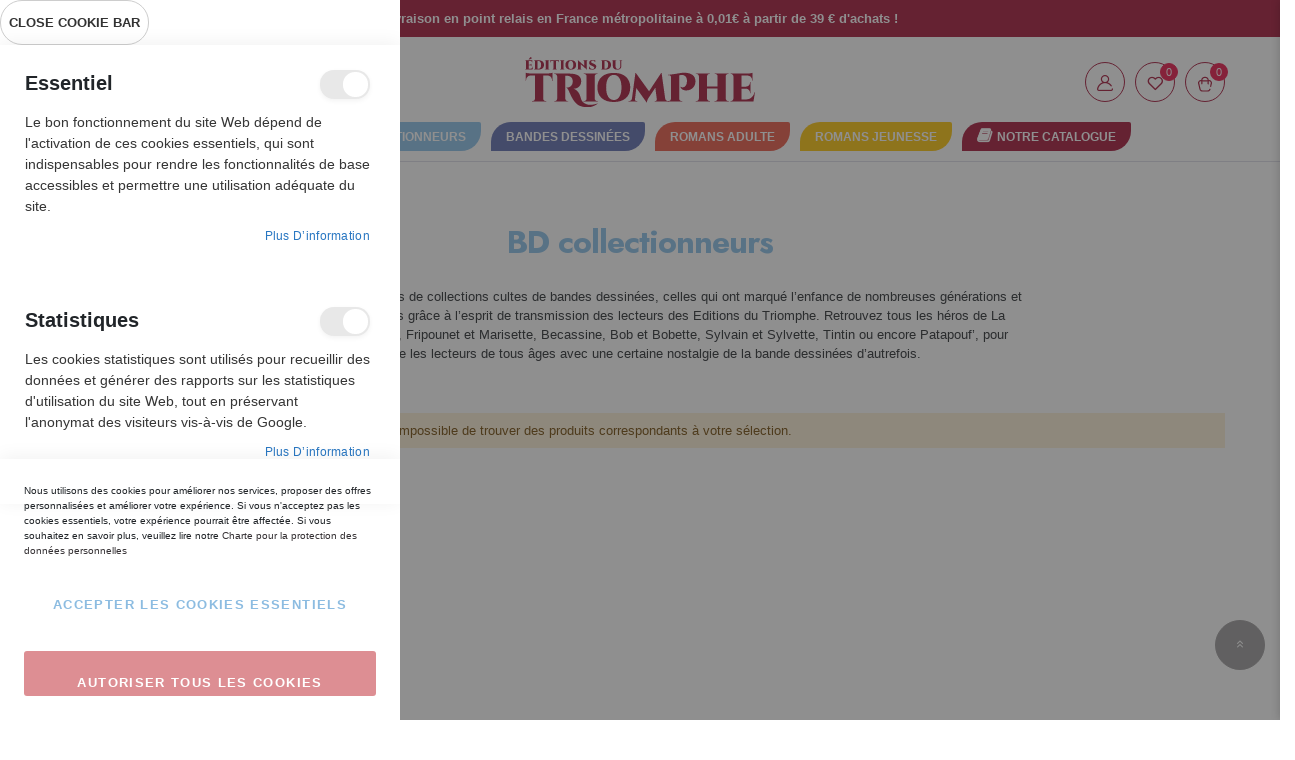

--- FILE ---
content_type: text/html; charset=UTF-8
request_url: https://editionsdutriomphe.fr/bd.html?book_collection=10&p=3
body_size: 20073
content:
<!doctype html><html class="ltr" lang="fr"> <head > <script> var LOCALE = 'fr\u002DFR'; var BASE_URL = 'https\u003A\u002F\u002Feditionsdutriomphe.fr\u002F'; var require = { 'baseUrl': 'https\u003A\u002F\u002Feditionsdutriomphe.fr\u002Fstatic\u002Fversion1763239450\u002Ffrontend\u002FTriomphe\u002Fdefault\u002Ffr_FR' };</script> <meta charset="utf-8"/><meta name="title" content="BD collectionneurs | Éditions du Triomphe"/><meta name="description" content="L'éditeur dans le vent de l'Histoire..."/><meta name="robots" content="INDEX,FOLLOW"/><meta name="viewport" content="width=device-width, initial-scale=1, maximum-scale=1.0, user-scalable=no"/><meta name="format-detection" content="telephone=no"/><title>BD collectionneurs | Éditions du Triomphe</title><link rel="stylesheet" type="text/css" media="all" href="https://editionsdutriomphe.fr/static/version1763239450/_cache/merged/0711848740d964d9ca0fad4801dfce7b.min.css" /><link rel="stylesheet" type="text/css" media="screen and (min-width: 768px)" href="https://editionsdutriomphe.fr/static/version1763239450/frontend/Triomphe/default/fr_FR/css/styles-l.min.css" /><link rel="stylesheet" type="text/css" media="print" href="https://editionsdutriomphe.fr/static/version1763239450/frontend/Triomphe/default/fr_FR/css/print.min.css" /><script  type="text/javascript"  src="https://editionsdutriomphe.fr/static/version1763239450/_cache/merged/844873fb2f001dd1a1b711f72c26c6f1.min.js"></script><link rel="icon" type="image/x-icon" href="https://editionsdutriomphe.fr/media/favicon/stores/1/favicon_1.png" /><link rel="shortcut icon" type="image/x-icon" href="https://editionsdutriomphe.fr/media/favicon/stores/1/favicon_1.png" /><meta name="p:domain_verify" content="3d2d73a9a00c0664af6971ad75e9eed2"/><meta name="google-site-verification" content="Ior2-MBdndm-LHhjoqpXRiGb_Ygxqqg3UjLcpl3UDdk" /> <!-- NO Pixel ID is configured, please goto Admin --><script type="text&#x2F;javascript"> console.log('No Meta pixel is configured, please log in as a admin and then visit Stores -> Meta -> Setup -> Get Started');</script> <script type="text/x-magento-init"> { "*": { "Magento_PageCache/js/form-key-provider": { "isPaginationCacheEnabled": 0 } } } </script><script type="text&#x2F;javascript">window.dataLayer = window.dataLayer || [];
window.getAmGa4Cookie = function () { let cookies = {}; document.cookie.split(';').forEach(function (el) { let [key, value] = el.split('='); cookies[key.trim()] = value; }); return cookies['amga4_customer'] ? decodeURIComponent(cookies['amga4_customer']) : '{}';
};
(function () { const userProperties = JSON.parse(window.getAmGa4Cookie()); if (userProperties.customerGroup) { window.dataLayer.push({'customerGroup': userProperties.customerGroup}); } if (userProperties.customerId) { window.dataLayer.push({'customerId': userProperties.customerId}); } const dataToPush = JSON.parse('\u005B\u005D'); dataToPush.forEach((dataObject) => { window.dataLayer.push(dataObject); });
})();
</script><!-- Google Tag Manager --><script type="text&#x2F;javascript">function callAmGA4GTM () {
(function(w,d,s,l,i){w[l]=w[l]||[];w[l].push({'gtm.start':
new Date().getTime(),event:'gtm.js'});var f=d.getElementsByTagName(s)[0],
j=d.createElement(s),dl=l!='dataLayer'?'&l='+l:'';j.async=true;j.src=
'https://www.googletagmanager.com/gtm.js?id='+i+dl;var n=d.querySelector('[nonce]');
n&&j.setAttribute('nonce',n.nonce||n.getAttribute('nonce'));f.parentNode.insertBefore(j,f);
})(window,document,'script','dataLayer', 'GTM-PST92NZW');
}
</script><!-- End Google Tag Manager --> <script type="text/x-magento-init"> { "*": { "Amasty_GA4/js/gtm-gdpr-cookie": {} } } </script><link rel="preload" as="style" onload="this.rel = 'stylesheet'" media="all" href="https://editionsdutriomphe.fr/static/version1763239450/_cache/merged/stores/1/alothemes_custom.css" /><link rel="preload" as="style" onload="this.rel = 'stylesheet'" href="//fonts.googleapis.com/css?family=Raleway&subset=cyrillic,cyrillic-ext,greek,greek-ext,latin-ext,vietnamese" media="all" /><div class="preloading"><div class="loading"></div></div><script type="text/javascript">	var Themecfg	= {"rtl":{"enabled":"0"},"preload":{"loading_body":"0","loading_img":"1"},"widescreen":{"enabled":"1"},"newsletter":{"enabled":"0","firstOnly":"0","timeDelay":"4000","autoClose":"0","timeClose":"10000","width":"778","height":"360","overlayColor":"#353535","background_color":"#ffffff"},"css":{"merge_css_files":"1"},"general":{"baseUrl":"https:\/\/editionsdutriomphe.fr\/"}};
</script><script type="text/javascript">require(['jquery','slick','magicproduct']);</script> <style type="text/css">body.loading_body .preloading .loading{background-image: url("https://editionsdutriomphe.fr/static/version1763239450/frontend/Triomphe/default/fr_FR/images/loader-1.gif")}body.loading_img .lazyload{background-image: url("https://editionsdutriomphe.fr/static/version1763239450/frontend/Triomphe/default/fr_FR/images/loader-1.gif")}body.loading_img img.loaded{background-image: none}</style></head> <body data-container="body" data-mage-init='{"loaderAjax": {}, "loader": { "icon": "https://editionsdutriomphe.fr/static/version1763239450/frontend/Triomphe/default/fr_FR/images/loader-2.gif"}}' id="html-body" class=" no-js loading_img page-with-filter widescreen page-products categorypath-bd category-bd page-layout-2columns-left catalog-category-view page-layout-category-full-width"> <script type="text/x-magento-init"> { "*": { "Magento_PageBuilder/js/widget-initializer": { "config": {"[data-content-type=\"slider\"][data-appearance=\"default\"]":{"Magento_PageBuilder\/js\/content-type\/slider\/appearance\/default\/widget":false},"[data-content-type=\"map\"]":{"Magento_PageBuilder\/js\/content-type\/map\/appearance\/default\/widget":false},"[data-content-type=\"row\"]":{"Magento_PageBuilder\/js\/content-type\/row\/appearance\/default\/widget":false},"[data-content-type=\"tabs\"]":{"Magento_PageBuilder\/js\/content-type\/tabs\/appearance\/default\/widget":false},"[data-content-type=\"slide\"]":{"Magento_PageBuilder\/js\/content-type\/slide\/appearance\/default\/widget":{"buttonSelector":".pagebuilder-slide-button","showOverlay":"hover","dataRole":"slide"}},"[data-content-type=\"banner\"]":{"Magento_PageBuilder\/js\/content-type\/banner\/appearance\/default\/widget":{"buttonSelector":".pagebuilder-banner-button","showOverlay":"hover","dataRole":"banner"}},"[data-content-type=\"buttons\"]":{"Magento_PageBuilder\/js\/content-type\/buttons\/appearance\/inline\/widget":false},"[data-content-type=\"products\"][data-appearance=\"carousel\"]":{"Magento_PageBuilder\/js\/content-type\/products\/appearance\/carousel\/widget":false}}, "breakpoints": {"desktop":{"label":"Desktop","stage":true,"default":true,"class":"desktop-switcher","icon":"Magento_PageBuilder::css\/images\/switcher\/switcher-desktop.svg","conditions":{"min-width":"1024px"},"options":{"products":{"default":{"slidesToShow":"5"}}}},"tablet":{"conditions":{"max-width":"1024px","min-width":"768px"},"options":{"products":{"default":{"slidesToShow":"4"},"continuous":{"slidesToShow":"3"}}}},"mobile":{"label":"Mobile","stage":true,"class":"mobile-switcher","icon":"Magento_PageBuilder::css\/images\/switcher\/switcher-mobile.svg","media":"only screen and (max-width: 768px)","conditions":{"max-width":"768px","min-width":"640px"},"options":{"products":{"default":{"slidesToShow":"3"}}}},"mobile-small":{"conditions":{"max-width":"640px"},"options":{"products":{"default":{"slidesToShow":"2"},"continuous":{"slidesToShow":"1"}}}}} } } }
</script><div id="cookie-status"> La boutique ne fonctionnera pas correctement dans le cas où les cookies sont désactivés.</div><script type="text&#x2F;javascript">document.querySelector("#cookie-status").style.display = "none";</script><script type="text/x-magento-init"> { "*": { "cookieStatus": {} } }
</script><script type="text/x-magento-init"> { "*": { "mage/cookies": { "expires": null, "path": "\u002F", "domain": ".editionsdutriomphe.fr", "secure": false, "lifetime": "3600" } } }
</script> <noscript> <div class="message global noscript"> <div class="content"> <p> <strong>Javascript est désactivé dans votre navigateur.</strong> <span> Pour une meilleure expérience sur notre site, assurez-vous d’activer JavaScript dans votre navigateur. </span> </p> </div> </div> </noscript><script> window.cookiesConfig = window.cookiesConfig || {}; window.cookiesConfig.secure = false;
</script><script> require.config({ map: { '*': { wysiwygAdapter: 'mage/adminhtml/wysiwyg/tiny_mce/tinymceAdapter' } } });</script><script> require.config({ paths: { googleMaps: 'https\u003A\u002F\u002Fmaps.googleapis.com\u002Fmaps\u002Fapi\u002Fjs\u003Fv\u003D3\u0026key\u003D' }, config: { 'Magento_PageBuilder/js/utils/map': { style: '', }, 'Magento_PageBuilder/js/content-type/map/preview': { apiKey: '', apiKeyErrorMessage: 'You\u0020must\u0020provide\u0020a\u0020valid\u0020\u003Ca\u0020href\u003D\u0027https\u003A\u002F\u002Feditionsdutriomphe.fr\u002Fadminhtml\u002Fsystem_config\u002Fedit\u002Fsection\u002Fcms\u002F\u0023cms_pagebuilder\u0027\u0020target\u003D\u0027_blank\u0027\u003EGoogle\u0020Maps\u0020API\u0020key\u003C\u002Fa\u003E\u0020to\u0020use\u0020a\u0020map.' }, 'Magento_PageBuilder/js/form/element/map': { apiKey: '', apiKeyErrorMessage: 'You\u0020must\u0020provide\u0020a\u0020valid\u0020\u003Ca\u0020href\u003D\u0027https\u003A\u002F\u002Feditionsdutriomphe.fr\u002Fadminhtml\u002Fsystem_config\u002Fedit\u002Fsection\u002Fcms\u002F\u0023cms_pagebuilder\u0027\u0020target\u003D\u0027_blank\u0027\u003EGoogle\u0020Maps\u0020API\u0020key\u003C\u002Fa\u003E\u0020to\u0020use\u0020a\u0020map.' }, } });</script><script> require.config({ shim: { 'Magento_PageBuilder/js/utils/map': { deps: ['googleMaps'] } } });</script><!-- Google Tag Manager (noscript) --><noscript> <iframe src="https://www.googletagmanager.com/ns.html?id=GTM-PST92NZW" height="0" width="0" style="display:none;visibility:hidden"></iframe></noscript><!-- End Google Tag Manager (noscript) --><script type="text/x-magento-init"> { "*": { "Amasty_GA4/js/event/ajax-observer": { "observedEvents": [{"gaEvent":"add_to_cart","pathname":"checkout\/cart\/add","observerType":"ajaxComplete"},{"gaEvent":"add_to_cart","pathname":"amasty_cart\/cart\/add","observerType":"ajaxComplete"},{"gaEvent":"remove_from_cart","pathname":"checkout\/sidebar\/removeItem","observerType":"ajaxSend"},{"gaEvent":"add_payment_info","pathname":"\/set-payment-information","observerType":"ajaxComplete"},{"gaEvent":"add_shipping_info","pathname":"\/shipping-information","observerType":"ajaxComplete"}] } } }
</script><script type="text/x-magento-init"> { "*": { "Amasty_GA4/js/event/product/wishlist": {} } }
</script><script data-cfasync="false" type="text&#x2F;javascript">window.isGdprCookieEnabled = true;
require(['Amasty_GdprFrontendUi/js/modal-show'], function (modalConfigInit) { modalConfigInit({"isDeclineEnabled":0,"barLocation":0,"policyText":"Nous utilisons des cookies pour am\u00e9liorer nos services, proposer des offres personnalis\u00e9es et am\u00e9liorer votre exp\u00e9rience. Si vous n'acceptez pas les cookies essentiels, votre exp\u00e9rience pourrait \u00eatre affect\u00e9e. Si vous souhaitez en savoir plus, veuillez lire notre <a href=\"\/charte-de-confidentialite\" title=\"Charte pour la protection des donn\u00e9es personnelles\" target=\"_blank\">Charte pour la protection des donn\u00e9es personnelles<\/a>","firstShowProcess":"0","cssConfig":{"backgroundColor":null,"policyTextColor":null,"textColor":null,"titleColor":null,"linksColor":null,"acceptBtnColor":"#FFFFFF00","acceptBtnColorHover":null,"acceptBtnTextColor":"#1979C3","acceptBtnTextColorHover":null,"acceptBtnOrder":"1","allowBtnTextColor":"#FFFFFF","allowBtnTextColorHover":null,"allowBtnColor":"#BB1E27","allowBtnColorHover":null,"allowBtnOrder":"2","declineBtnTextColorHover":null,"declineBtnColorHover":null,"declineBtnTextColor":null,"declineBtnColor":null,"declineBtnOrder":null,"toggleActiveColor":null,"toggleInActiveColor":null},"isAllowCustomersCloseBar":true,"isPopup":false,"isModal":true,"className":"modal-popup amgdprcookie-modal-container modal-slide _show","buttons":[{"label":"Accepter les cookies essentiels","dataJs":"accept","class":"-allow -save","action":"saveCookie"},{"label":"Autoriser tous les cookies","dataJs":"allow","class":"-settings","action":"allowCookies"}],"template":"<div class=\"amgdprcookie-modal-template\"\n data-amgdprcookie-focus-start\n tabindex=\"0\"\n>\n <span tabindex=\"0\" class=\"amgdprcookie-focus-guard\" data-focus-to=\"last\"><\/span>\n <% if (data.isAllowCustomersCloseBar){ %>\n <button id=\"close-modal\" class=\"action-close\" type=\"button\">\n <span data-bind=\"i18n: 'Close Cookie Bar'\"><\/span>\n <\/button>\n <% } %>\n <form id=\"amgdprcookie-form-sidebar\"\n class=\"amgdprcookie-settings-form\"\n data-amcookie-js=\"form-cookie\"\n aria-label=\"<%= phrase.selectAndAcceptCookieGroup %>\"\n >\n <div class=\"amgdprcookie-groups-container\"\n data-amcookie-js=\"groups\"\n role=\"group\"\n aria-label=\"<%= phrase.cookieGroupFieldset %>\"\n >\n <% _.each(data.groups.groupData, function(group, index) { %>\n <div class=\"amgdprcookie-cookie-container -modal\">\n <div class=\"amgdprcookie-header\">\n <h3 class=\"amgdprcookie-caption\">\n <%= group.name %>\n <\/h3>\n <div class=\"amgdprcookie-toggle-cookie\">\n <input class=\"amgdprcookie-input <% if(group.isEssential){ %>disabled<% } %>\"\n data-bind=\"keyboard: {\n 13: () => { $element.checked = !$element.checked },\n }\"\n type=\"checkbox\"\n data-amcookie-js=\"field\"\n name=\"groups[]\"\n id=\"<%= 'switch-box-' + index %>\"\n value=\"<%= group.groupId %>\"\n aria-label=\"<%= group.name %>\"\n <% if(group.checked){ %>checked<% } %>\n <% if(group.isEssential){ %>disabled<% } %> >\n <label class=\"amgdprcookie-label\" for=\"<%= 'switch-box-' + index %>\">\n <%= group.name %>\n <\/label>\n <\/div>\n <\/div>\n <p class=\"amgdprcookie-text\"><%= group.description %><\/p>\n <a class=\"amgdprcookie-link\"\n data-amgdprcookie-js=\"information\"\n data-groupId=\"<%= group.groupId %>\"\n href=\"#\"\n aria-label=\"<%= `${phrase.moreInfo} ${phrase.about} ${group.name} ${phrase.cookieGroup}` %>\"\n ><%= data.linkName %><\/a>\n <\/div>\n <% }); %>\n <\/div>\n <div class=\"amgdprcookie-policy-container\" data-amcookie-js=\"policy\">\n <div class=\"amgdprcookie-text-container\">\n <p class=\"amgdprcookie-policy\"><%= data.policyText %><\/p>\n <\/div>\n <div class=\"amgdprcookie-buttons-block\">\n <% _.each(data.buttons, function(button) { %>\n <button class=\"amgdprcookie-button <%= button.class %>\"\n type=\"button\"\n disabled\n data-amgdprcookie-js=\"<%= button.dataJs %>\"><%= button.label %><\/button>\n <% }); %>\n <\/div>\n <\/div>\n <\/form>\n <span tabindex=\"0\" class=\"amgdprcookie-focus-guard\" data-focus-to=\"first\"><\/span>\n<\/div>\n\n<style>\n <% if(css.backgroundColor){ %>\n .amgdprcookie-modal-template {\n background-color: <%= css.backgroundColor %>;\n }\n <% } %>\n <% if(css.policyTextColor){ %>\n .amgdprcookie-modal-template .amgdprcookie-policy {\n color: <%= css.policyTextColor %>;\n }\n <% } %>\n <% if(css.textColor){ %>\n .amgdprcookie-modal-template .amgdprcookie-text {\n color: <%= css.textColor %>;\n }\n <% } %>\n <% if(css.titleColor){ %>\n .amgdprcookie-modal-template .amgdprcookie-header {\n color: <%= css.titleColor %>;\n }\n <% } %>\n <% if(css.linksColor){ %>\n .amgdprcookie-modal-template .amgdprcookie-link,\n .amgdprcookie-modal-template .amgdprcookie-policy a {\n color: <%= css.linksColor %>;\n }\n <% } %>\n <% if(css.acceptBtnOrder || css.acceptBtnColor || css.acceptBtnTextColor){ %>\n .amgdprcookie-modal-template .amgdprcookie-button.-save {\n <% if(css.acceptBtnOrder) { %> order: <%= css.acceptBtnOrder %>; <% } %>\n <% if(css.acceptBtnColor) { %>\n background-color: <%= css.acceptBtnColor %>;\n border-color: <%= css.acceptBtnColor %>;\n <% } %>\n <% if(css.acceptBtnTextColor) { %> color: <%= css.acceptBtnTextColor %>; <% } %>\n }\n <% } %>\n <% if(css.acceptBtnColorHover || css.acceptBtnTextColorHover){ %>\n .amgdprcookie-modal-template .amgdprcookie-button.-save:hover {\n <% if(css.acceptBtnColorHover) { %>\n background-color: <%= css.acceptBtnColorHover %>;\n border-color: <%= css.acceptBtnColorHover %>;\n <% } %>\n <% if(css.acceptBtnTextColorHover) { %> color: <%= css.acceptBtnTextColorHover %>; <% } %>\n }\n <% } %>\n <% if(css.allowBtnOrder || css.allowBtnColor || css.allowBtnTextColor){ %>\n .amgdprcookie-modal-template .amgdprcookie-button.-settings {\n <% if(css.allowBtnOrder) { %> order: <%= css.allowBtnOrder %>; <% } %>\n <% if(css.allowBtnColor) { %>\n background-color: <%= css.allowBtnColor %>;\n border-color: <%= css.allowBtnColor %>;\n <% } %>\n <% if(css.allowBtnTextColor) { %> color: <%= css.allowBtnTextColor %>; <% } %>\n }\n <% } %>\n <% if(css.allowBtnColorHover || css.allowBtnTextColorHover){ %>\n .amgdprcookie-modal-template .amgdprcookie-button.-settings:hover {\n <% if(css.allowBtnColorHover) { %>\n background-color: <%= css.allowBtnColorHover %>;\n border-color: <%= css.allowBtnColorHover %>;\n <% } %>\n <% if(css.allowBtnTextColorHover) { %> color: <%= css.allowBtnTextColorHover %>; <% } %>\n }\n <% } %>\n <% if(css.declineBtnOrder || css.declineBtnColor || css.declineBtnTextColor){ %>\n .amgdprcookie-modal-template .amgdprcookie-button.-decline {\n <% if(css.declineBtnOrder) { %> order: <%= css.declineBtnOrder %>; <% } %>\n <% if(css.declineBtnColor) { %>\n background-color: <%= css.declineBtnColor %>;\n border-color: <%= css.declineBtnColor %>;\n <% } %>\n <% if(css.declineBtnTextColor) { %> color: <%= css.declineBtnTextColor %>; <% } %>\n }\n <% } %>\n <% if(css.declineBtnColorHover || css.declineBtnTextColorHover){ %>\n .amgdprcookie-modal-template .amgdprcookie-button.-decline:hover {\n <% if(css.declineBtnColorHover) { %>\n background-color: <%= css.declineBtnColorHover %>;\n border-color: <%= css.declineBtnColorHover %>;\n <% } %>\n <% if(css.declineBtnTextColorHover) { %> color: <%= css.declineBtnTextColorHover %>; <% } %>\n }\n <% } %>\n <% if(css.toggleActiveColor){ %>\n .amgdprcookie-modal-template .amgdprcookie-cookie-container .amgdprcookie-toggle-cookie .amgdprcookie-input:checked:not([disabled]) + .amgdprcookie-label {\n background-color: <%= css.toggleActiveColor %>;\n }\n <% } %>\n <% if(css.toggleInActiveColor){ %>\n .amgdprcookie-modal-template .amgdprcookie-cookie-container .amgdprcookie-toggle-cookie .amgdprcookie-input:not(:checked) + .amgdprcookie-label {\n background-color: <%= css.toggleInActiveColor %>;\n }\n <% } %>\n<\/style>\n","linkName":"Plus d\u2019information","groups":{"groupData":[{"groupId":"1","isEssential":true,"name":"Essentiel","description":"Le bon fonctionnement du site Web d\u00e9pend de l&#039;activation de ces cookies essentiels, qui sont indispensables pour rendre les fonctionnalit\u00e9s de base accessibles et permettre une utilisation ad\u00e9quate du site.","checked":true,"cookies":[{"name":"PHPSESSID","description":"Conserve en m\u00e9moire le nom d&#039;utilisateur de l&#039;utilisateur connect\u00e9 et une cl\u00e9 crypt\u00e9e de 128 bits. Ces informations sont n\u00e9cessaires pour permettre \u00e0 un utilisateur de rester connect\u00e9 \u00e0 un site Web sans avoir \u00e0 retaper son nom d\u2019utilisateur et son mot de passe pour chaque page visit\u00e9e. Sans ce cookie, un utilisateur n\u2019est pas autoris\u00e9 \u00e0 acc\u00e9der aux zones du site Web qui n\u00e9cessitent un acc\u00e8s authentifi\u00e9.","lifetime":null,"provider":"Magento","type":"1st Party"},{"name":"private_content_version","description":"Ajoute un nombre et une heure al\u00e9atoires aux pages qui contiennent du contenu client afin de les emp\u00eacher d&#039;\u00eatre mises en cache sur le serveur.","lifetime":null,"provider":"Magento","type":"1st Party"},{"name":"persistent_shopping_cart","description":"Garde en m\u00e9moire la cl\u00e9 (ID) du panier actuel afin de pouvoir restaurer le panier pour un acheteur anonyme.","lifetime":null,"provider":"Magento","type":"1st Party"},{"name":"form_key","description":"Prot\u00e8ge les donn\u00e9es contre la falsification de requ\u00eate multisite (CSRF) en ajoutant une cha\u00eene al\u00e9atoire \u00e0 toutes les soumissions de formulaire.","lifetime":null,"provider":"Magento","type":"1st Party"},{"name":"store","description":"Affiche la vue sp\u00e9cifique du magasin que l&#039;acheteur a choisi.","lifetime":null,"provider":"Magento","type":"1st Party"},{"name":"login_redirect","description":"Pr\u00e9serve la page de destination vers laquelle le client naviguait avant d\u2019\u00eatre invit\u00e9 \u00e0 se connecter.","lifetime":null,"provider":"Magento","type":"1st Party"},{"name":"mage-messages","description":"Suit les messages d\u2019erreur et autres notifications qui sont affich\u00e9s \u00e0 l\u2019utilisateur, tels que le message de consentement aux cookies, et divers messages d\u2019erreur. Le message est supprim\u00e9 du cookie apr\u00e8s qu\u2019il est affich\u00e9 \u00e0 l\u2019acheteur.","lifetime":null,"provider":"Magento","type":"1st Party"},{"name":"mage-cache-storage","description":"Stockage local de contenu sp\u00e9cifique aux visiteurs qui permet des fonctions de commerce \u00e9lectronique.","lifetime":null,"provider":"Magento","type":"1st Party"},{"name":"mage-cache-storage-section-invalidation","description":"Force le stockage local de sections de contenu sp\u00e9cifiques qui devraient \u00eatre invalid\u00e9es.","lifetime":null,"provider":"Magento","type":"1st Party"},{"name":"mage-cache-sessid","description":"La valeur de ce cookie d\u00e9clenche le nettoyage du stockage du cache local.","lifetime":null,"provider":"Magento","type":"1st Party"},{"name":"product_data_storage","description":"Stocke la configuration des donn\u00e9es relatives aux produits r\u00e9cemment consult\u00e9s\/compar\u00e9s.","lifetime":null,"provider":"Magento","type":"1st Party"},{"name":"user_allowed_save_cookie","description":"Indique si l\u2019acheteur autorise l\u2019enregistrement de cookies.","lifetime":null,"provider":"Magento","type":"1st Party"},{"name":"mage-translation-storage","description":"Stocke le contenu traduit \u00e0 la demande de l\u2019acheteur.","lifetime":null,"provider":"Magento","type":"1st Party"},{"name":"mage-translation-file-version","description":"Stocke la version de fichier du contenu traduit.","lifetime":null,"provider":"Magento","type":"1st Party"},{"name":"section_data_ids","description":"Stocke les informations sp\u00e9cifiques au client li\u00e9es aux actions initi\u00e9es par l\u2019acheteur telles que la liste de souhaits d\u2019affichage, les informations de paiement, etc.","lifetime":null,"provider":"Magento","type":"1st Party"}]},{"groupId":"3","isEssential":true,"name":"Statistiques","description":"Les cookies statistiques sont utilis\u00e9s pour recueillir des donn\u00e9es et g\u00e9n\u00e9rer des rapports sur les statistiques d&#039;utilisation du site Web, tout en pr\u00e9servant l&#039;anonymat des visiteurs vis-\u00e0-vis de Google.","checked":true,"cookies":[{"name":"_ga","description":"Utilis\u00e9 pour distinguer les utilisateurs.","lifetime":null,"provider":"Google Analytics","type":"3rd Party"},{"name":"_gid","description":"Utilis\u00e9 pour distinguer les utilisateurs.","lifetime":null,"provider":"Google Analytics","type":"3rd Party"},{"name":"_gat","description":"Utilis\u00e9 pour limiter la collecte de donn\u00e9es sur les sites \u00e0 fort trafic.","lifetime":null,"provider":"Google Analytics","type":"3rd Party"}]},{"groupId":"2","isEssential":false,"name":"Marketing","description":"Les cookies marketing sont utilis\u00e9s pour suivre et collecter les actions des visiteurs sur le site. Ils permettent une exp\u00e9rience utilisateurs et des propositions publicitaires personnalis\u00e9es.","checked":false,"cookies":[{"name":"recently_viewed_product","description":"Stocke les identifiants des deniers produits consult\u00e9s pour une navigation facile.","lifetime":null,"provider":"Magento","type":"1st Party"},{"name":"recently_viewed_product_previous","description":"Stocke les identifiants des avant deniers produits consult\u00e9s pour une navigation facile.","lifetime":null,"provider":"Magento","type":"1st Party"},{"name":"recently_compared_product","description":"Stocke les identifiants des deniers produits compar\u00e9s.","lifetime":null,"provider":"Magento","type":"1st Party"},{"name":"recently_compared_product_previous","description":"Stocke les identifiants des avant deniers produits compar\u00e9s.","lifetime":null,"provider":"Magento","type":"1st Party"}]}],"lastUpdate":1708982305}});
});</script> <script data-cfasync="false" type="text/x-magento-init"> { "*": { "Magento_Ui/js/core/app": {"components":{"gdpr-cookie-modal":{"cookieText":"Nous utilisons des cookies pour am\u00e9liorer nos services, proposer des offres personnalis\u00e9es et am\u00e9liorer votre exp\u00e9rience. Si vous n'acceptez pas les cookies essentiels, votre exp\u00e9rience pourrait \u00eatre affect\u00e9e. Si vous souhaitez en savoir plus, veuillez lire notre <a href=\"\/charte-de-confidentialite\" title=\"Charte pour la protection des donn\u00e9es personnelles\" target=\"_blank\">Charte pour la protection des donn\u00e9es personnelles<\/a>","firstShowProcess":"0","acceptBtnText":"Accepter les cookies essentiels","declineBtnText":null,"settingsBtnText":"Autoriser tous les cookies","isDeclineEnabled":0,"isAllowCustomersCloseBar":true,"component":"Amasty_GdprFrontendUi\/js\/modal","children":{"gdpr-cookie-settings-modal":{"component":"Amasty_GdprFrontendUi\/js\/modal\/cookie-settings"},"gdpr-cookie-information-modal":{"component":"Amasty_GdprFrontendUi\/js\/modal\/cookie-information"}}}}} } } </script> <!-- ko scope: 'gdpr-cookie-modal' --> <!--ko template: getTemplate()--><!-- /ko --> <!-- /ko --> <style> .amgdprjs-bar-template { z-index: 999; bottom: 0; } </style><div class="page-wrapper"><link href="https://fonts.googleapis.com/css2?family=Jost:ital,wght@0,100;0,200;0,300;0,400;0,500;0,600;0,700;0,800;0,900;1,100;1,200;1,300;1,400;1,500;1,600;1,700;1,800;1,900&display=swap" rel="stylesheet"><link href="https://fonts.googleapis.com/css2?family=Quicksand:wght@300;400;500;600;700&display=swap" rel="stylesheet"><link href="https://fonts.googleapis.com/css2?family=Schoolbell&display=swap" rel="stylesheet"><link rel="stylesheet" href="https://cdn.jsdelivr.net/npm/bootstrap@4.6.2/dist/css/bootstrap.min.css" integrity="sha384-xOolHFLEh07PJGoPkLv1IbcEPTNtaed2xpHsD9ESMhqIYd0nLMwNLD69Npy4HI+N" crossorigin="anonymous"><header class="page-header no-flag style-2"> <div class="header-sticker"> <div class="header-top"> <div class="container"> <div class="row align-items-center header-top-layout"> <div class="col-xl-12 col-lg-12 col-md-12 item item-slogan text-center"> <style>#html-body [data-pb-style=XK3IA57] { justify-content: flex-start; display: flex; flex-direction: column; background-position: left top; background-size: cover; background-repeat: no-repeat; background-attachment: scroll
}</style><div data-content-type="row" data-appearance="contained" data-element="main"> <div data-enable-parallax="0" data-parallax-speed="0.5" data-background-images="{}" data-background-type="image" data-video-loop="true" data-video-play-only-visible="true" data-video-lazy-load="true" data-video-fallback-src="" data-element="inner" data-pb-style="XK3IA57"> <div class="events-slogan" data-content-type="text" data-appearance="default" data-element="main"> <p>Livraison en point relais en France métropolitaine à 0,01€ à partir de 39 € d'achats !</p> </div> </div></div> </div> </div> </div> </div> <div class="header-content"> <div class="container"> <div class="header-main header-sticky-none row align-items-center header-center-layout"> <div class="col-xl-4 col-lg-4 col-md-4 col-sm-4 col-4 item item-tool-start d-flex"> <div class="nav-toggle-block dflex align-items-center"> <span class="action nav-toggle" data-action="toggle-nav"></span> <span class="nav-toggle-title mr-3">Menu</span> </div> <div class="toggle-search toggle-search-desktop"> <div class="icon-search icon toggle-tab"> <i class="pe-7s-search"></i></div><div class="search-title"> <div class="title"><span>WHAT ARE YOU LOOKING FOR?</span></div> <div class="close-search-screen-large"><span>Fermer</span></div></div><div class="toggle-content"> <div class="block-search"> <div class="block-content"> <form class="form minisearch form-search" id="search_mini_form" action="https://editionsdutriomphe.fr/catalogsearch/result/" method="get"> <div class="block-title"><strong>Store Search</strong></div> <div class="block-form-content"> <div class="field search"> <div class="control "> <div class="combiner-input-action"> <input id="search" data-mage-init='{"quickSearch":{ "formSelector":"#search_mini_form", "url":"https://editionsdutriomphe.fr/search/ajax/suggest/", "destinationSelector":"#search_autocomplete"} }' type="text" name="q" value="" placeholder="Rechercher..." class="input-text" maxlength="128" role="combobox" aria-haspopup="false" aria-autocomplete="both" autocomplete="off"/> <button type="submit" title="Rechercher" class="action search button"> <span class="title"></span> </button> </div> <div id="top-search-item"> <span class="popular-label">Popular Searches:</span> <ul class="search-terms"> <li id="term-12552" class="item"> <a href="https://editionsdutriomphe.fr/catalogsearch/result/?q=active de grand gables totem le tache/"> active de grand gables totem le tache/ </a> </li> <li id="term-2477" class="item"> <a href="https://editionsdutriomphe.fr/catalogsearch/result/?q=moky et poupe les trésors de chouette mama le grand chef a disparu/"> moky et poupe les trésors de chouette mama le grand chef a disparu/ </a> </li> <li id="term-53950" class="item"> <a href="https://editionsdutriomphe.fr/catalogsearch/result/?q=activit de grand gables tente le test/"> activit de grand gables tente le test/ </a> </li> <li id="term-1855" class="item"> <a href="https://editionsdutriomphe.fr/catalogsearch/result/?q=saint grand gagn de l activit/"> saint grand gagn de l activit/ </a> </li> <li id="term-370" class="item"> <a href="https://editionsdutriomphe.fr/catalogsearch/result/?q=LANGELOT/"> LANGELOT </a> </li> </ul> </div> <div id="search_autocomplete" class="search-autocomplete"></div> <div class="nested"> <a class="action advanced" href="https://editionsdutriomphe.fr/catalogsearch/advanced/" data-action="advanced-search"> Recherche Avancée </a></div><div data-bind="scope: 'searchsuiteautocomplete_form'"> <!-- ko template: getTemplate() --><!-- /ko --></div><script type="text/x-magento-init">
{ "*": { "Magento_Ui/js/core/app": { "components": { "searchsuiteautocomplete_form": { "component": "MageWorx_SearchSuiteAutocomplete/js/autocomplete" }, "searchsuiteautocompleteBindEvents": { "component": "MageWorx_SearchSuiteAutocomplete/js/bindEvents", "config": { "searchFormSelector": "#search_mini_form", "searchButtonSelector": "button.search", "inputSelector": "#search, #mobile_search, .minisearch input[type=\"text\"]", "searchDelay": "500" } }, "searchsuiteautocompleteDataProvider": { "component": "MageWorx_SearchSuiteAutocomplete/js/dataProvider", "config": { "url": "https://editionsdutriomphe.fr/mageworx_searchsuiteautocomplete/ajax/index/" } } } } }
}
</script> </div> </div> </div> </form> </div> </div></div> </div> </div> <div class="col-xl-4 col-lg-4 col-md-4 col-sm-4 col-4 item item-logo"> <div class="header-logo"> <a class="logo" href="https://editionsdutriomphe.fr/" title=""> <img src="https://editionsdutriomphe.fr/static/version1763239450/frontend/Triomphe/default/fr_FR/images/logo.svg" title="" alt="" width="230" /></a> </div> </div> <div class="col-xl-4 col-lg-4 col-md-4 col-sm-4 col-4 item item-tool"> <div class="header-tool align-items-center dflex"> <div class="toggle-search toggle-mobile-search"> <div class="icon-search icon toggle-tab mobile-icon-search"> <i class="pe-7s-search"></i> </div> </div> <div class="header-account"> <div class=" outside-close mobile"> <div class="onclick proceed-to-checkout" > <div class="text-account text-hidden" data-bind="scope: 'customer'"> <!-- ko if: customer().firstname --> <span class="logged-in" data-bind="text: new String('Hi! %1').replace('%1', customer().firstname)"></span> <!-- /ko --> <!-- ko ifnot: customer().firstname --> Se connecter <!-- /ko --> <script type="text/x-magento-init"> { "*": { "Magento_Ui/js/core/app": { "components": { "customer": { "component": "Magento_Customer/js/view/customer" } } } } } </script> </div> </div> </div> <div class="toggle-content"> <div class="alo-account"><ul class="header links"><li class="link authorization-link" data-label="ou"> <a href="https://editionsdutriomphe.fr/customer/account/login/referer/aHR0cHM6Ly9lZGl0aW9uc2R1dHJpb21waGUuZnIvYmQuaHRtbD9ib29rX2NvbGxlY3Rpb249MTAmcD0z/" >Connexion</a></li><li><a href="https://editionsdutriomphe.fr/customer/account/create/" id="idHBwdISOi" >S&#039;enregistrer</a></li></ul></div> </div> </div> <div class="header-wishlist"> <div class="wishlist"> <!-- <span class="icon-wishlist"></span> --> <span class="action showlike" data-bind="scope: 'wishlist'"> <a title="Liste d’envies" href="https://editionsdutriomphe.fr/wishlist/" target="_blank" class="icon btn-heart"> <span data-bind="text: 'Liste d’envies'" class="wishlist-text"></span> <span data-bind="text: wishlist().counter ? parseInt(wishlist().counter) : '0'" class="counter qty"></span> </a> </span></div><script type="text/x-magento-init"> { "*": { "Magento_Ui/js/core/app": { "components": { "wishlist": { "component": "Magento_Wishlist/js/view/wishlist" } } } } }
</script> </div> <div data-block="minicart" class="minicart-wrapper"> <a class="action showcart" href="https://editionsdutriomphe.fr/checkout/cart/" data-bind="scope: 'minicart_content'"> <span class="cart-icon"> <span class="icon"> <svg width="16" height="16" viewBox="0 0 14 16" fill="none" xmlns="http://www.w3.org/2000/svg"><path fill-rule="evenodd" clip-rule="evenodd" d="M4.39173 4.12764C4.44388 2.94637 5.40766 2.00487 6.58894 2.00487H7.38873C8.57131 2.00487 9.53591 2.94846 9.5861 4.13155C7.78094 4.36058 6.15509 4.35461 4.39173 4.12764ZM3.18982 5.16767L3.18982 7.73151C3.18982 8.06644 3.45838 8.33795 3.78966 8.33795C4.12095 8.33795 4.38951 8.06644 4.38951 7.73152L4.38951 5.33644C6.14735 5.55157 7.79071 5.55699 9.58815 5.34012V7.86711C9.58815 8.20204 9.85671 8.47355 10.188 8.47355C10.5193 8.47355 10.7878 8.20204 10.7878 7.86711V5.17238C12.0268 5.06423 13.025 6.16508 12.7509 7.30009L12.0455 10.2203C11.9677 10.5424 12.1657 10.8665 12.4877 10.9443C12.8098 11.022 13.1339 10.824 13.2116 10.502L13.917 7.58177C14.4003 5.58093 12.6964 3.86781 10.7784 3.97096C10.6482 2.19332 9.18032 0.791992 7.38873 0.791992H6.58894C4.79881 0.791992 3.33188 2.19103 3.19955 3.96661C1.28928 3.87048 -0.398284 5.57815 0.0829708 7.57053L1.49644 13.4223C1.80462 14.6981 2.9479 15.5959 4.26085 15.5959H9.74186C11.0548 15.5959 12.1981 14.6981 12.5063 13.4223C12.584 13.1003 12.3861 12.7761 12.064 12.6984C11.742 12.6206 11.4179 12.8186 11.3401 13.1406C11.1624 13.8764 10.5022 14.3962 9.74186 14.3962H4.26085C3.50047 14.3962 2.84032 13.8764 2.66259 13.1406L1.24911 7.28885C0.976309 6.15944 1.96169 5.06742 3.18982 5.16767Z" fill="#A30E31"></path></svg> </span> <span class="text">Panier</span> <span class="counter qty empty" data-bind="css: { empty: !!getCartParam('summary_count') == false }, blockLoader: isLoading"> <span class="counter-number"><!-- ko text: getCartParam('summary_count') --><!-- /ko --></span> <span class="counter-label"> <!-- ko if: getCartParam('summary_count') --> <!-- ko text: getCartParam('summary_count') --><!-- /ko --> <!-- ko i18n: 'items' --><!-- /ko --> <!-- /ko --> </span> </span> </span> <span class="minicart-text"> <span class="text cart-title">Panier</span> <span data-bind="html: getCartParam('subtotal')"></span> </span> </a> <div class="block block-minicart" data-role="dropdownDialog" data-mage-init='{"dropdownDialog":{ "appendTo":"[data-block=minicart]", "triggerTarget":".showcart", "timeout": "2000", "closeOnMouseLeave": false, "closeOnEscape": true, "triggerClass":"active", "parentClass":"active", "buttons":[]}}' > <div id="minicart-content-wrapper" data-bind="scope: 'minicart_content'"> <!-- ko template: getTemplate() --><!-- /ko --> </div> </div> <script> window.checkout = {"shoppingCartUrl":"https:\/\/editionsdutriomphe.fr\/checkout\/cart\/","checkoutUrl":"https:\/\/editionsdutriomphe.fr\/checkout\/","updateItemQtyUrl":"https:\/\/editionsdutriomphe.fr\/checkout\/sidebar\/updateItemQty\/","removeItemUrl":"https:\/\/editionsdutriomphe.fr\/checkout\/sidebar\/removeItem\/","imageTemplate":"Magento_Catalog\/product\/image_with_borders","baseUrl":"https:\/\/editionsdutriomphe.fr\/","minicartMaxItemsVisible":5,"websiteId":"1","maxItemsToDisplay":10,"storeId":"1","storeGroupId":"1","customerLoginUrl":"https:\/\/editionsdutriomphe.fr\/customer\/account\/login\/referer\/aHR0cHM6Ly9lZGl0aW9uc2R1dHJpb21waGUuZnIvYmQuaHRtbD9ib29rX2NvbGxlY3Rpb249MTAmcD0z\/","isRedirectRequired":false,"autocomplete":"off","captcha":{"user_login":{"isCaseSensitive":false,"imageHeight":50,"imageSrc":"","refreshUrl":"https:\/\/editionsdutriomphe.fr\/captcha\/refresh\/","isRequired":false,"timestamp":1768752352}}}; </script> <script type="text/x-magento-init"> { "[data-block='minicart']": { "Magento_Ui/js/core/app": {"components":{"minicart_content":{"children":{"subtotal.container":{"children":{"subtotal":{"children":{"subtotal.totals":{"config":{"display_cart_subtotal_incl_tax":1,"display_cart_subtotal_excl_tax":0,"template":"Magento_Tax\/checkout\/minicart\/subtotal\/totals"},"children":{"subtotal.totals.msrp":{"component":"Magento_Msrp\/js\/view\/checkout\/minicart\/subtotal\/totals","config":{"displayArea":"minicart-subtotal-hidden","template":"Magento_Msrp\/checkout\/minicart\/subtotal\/totals"}}},"component":"Magento_Tax\/js\/view\/checkout\/minicart\/subtotal\/totals"}},"component":"uiComponent","config":{"template":"Magento_Checkout\/minicart\/subtotal"}}},"component":"uiComponent","config":{"displayArea":"subtotalContainer"}},"item.renderer":{"component":"Magento_Checkout\/js\/view\/cart-item-renderer","config":{"displayArea":"defaultRenderer","template":"Magento_Checkout\/minicart\/item\/default"},"children":{"item.image":{"component":"Magento_Catalog\/js\/view\/image","config":{"template":"Magento_Catalog\/product\/image","displayArea":"itemImage"}},"checkout.cart.item.price.sidebar":{"component":"uiComponent","config":{"template":"Magento_Checkout\/minicart\/item\/price","displayArea":"priceSidebar"}}}},"extra_info":{"component":"uiComponent","config":{"displayArea":"extraInfo"}},"promotion":{"component":"uiComponent","config":{"displayArea":"promotion"}}},"config":{"itemRenderer":{"default":"defaultRenderer","simple":"defaultRenderer","virtual":"defaultRenderer"},"template":"Magento_Checkout\/minicart\/content"},"component":"Magento_Checkout\/js\/view\/minicart"}},"types":[]} }, "*": { "Magento_Ui/js/block-loader": "https://editionsdutriomphe.fr/static/version1763239450/frontend/Triomphe/default/fr_FR/images/loader-1.gif" } } </script></div> </div> </div> </div> <div class="header-menu"> <div class="header-menu text-center"> <div class="sections nav-sections"> <span class="close-menu close-menu-nav-open"><span>Menu</span><i class="icon-close pe-7s-close"></i></span> <div class="section-items nav-sections-items" data-mage-init='{"tabs":{"openedState":"active"}}'> <div class="section-item-content nav-sections-item-content active" id="store.menu" data-role="content"> <nav class="navigation mean-nav navigation-mobile" role="navigation" data-action="navigation" data-exclude_html_desktop="1" ><ul class="nav-mobile" data-alo-init='{"menu":{"responsive":true, "expanded":true, "position":{"my":"left top","at":"left bottom"}}}'><li class="level0 category-item level-top cat nav-1 "><a class="level-top" href="https://editionsdutriomphe.fr/nouveautes.html"><span>Nouveautés Triomphe</span><span class="boder-menu"></span></a></li><li class="level0 category-item level-top cat nav-2 "><a class="level-top" href="https://editionsdutriomphe.fr/coups-de-coeur.html"><span>Coups de cœur</span><span class="boder-menu"></span></a></li><li class="level0 category-item level-top cat nav-3 "><a class="level-top" href="https://editionsdutriomphe.fr/derniers-exemplaires.html"><span>Derniers exemplaires</span><span class="boder-menu"></span></a></li><li class="level0 category-item level-top cat nav-4 hasChild parent"><a class="level-top" href="https://editionsdutriomphe.fr/albums-illustres.html"><span>Albums illustrés</span><span class="boder-menu"></span></a><ul class="submenu"><li class="level1 category-item nav-4-1 "><a href="https://editionsdutriomphe.fr/albums-illustres/histoire-et-aventure.html"><span>Histoire</span></a></li><li class="level1 category-item nav-4-2 "><a href="https://editionsdutriomphe.fr/albums-illustres/religion-et-spiritualite.html"><span>Religion et spiritualité</span></a></li><li class="level1 category-item nav-4-3 "><a href="https://editionsdutriomphe.fr/albums-illustres/societe.html"><span>Tout-petits</span></a></li><li class="level1 category-item nav-4-4 "><a href="https://editionsdutriomphe.fr/albums-illustres/contes-et-albums.html"><span>Contes et Albums</span></a></li></ul></li><li class="level0 category-item level-top cat nav-5 active hasChild parent"><a class="level-top" href="https://editionsdutriomphe.fr/bd.html"><span>BD collectionneurs</span><span class="boder-menu"></span></a><ul class="submenu"><li class="level1 category-item nav-5-1 "><a href="https://editionsdutriomphe.fr/bd/histoire-et-aventure.html"><span>Aventure</span></a></li><li class="level1 category-item nav-5-2 "><a href="https://editionsdutriomphe.fr/bd/collectionneurs.html"><span>Histoire</span></a></li><li class="level1 category-item nav-5-3 "><a href="https://editionsdutriomphe.fr/bd/religion-et-spiritualite.html"><span>Religion et spiritualité</span></a></li><li class="level1 category-item nav-5-4 "><a href="https://editionsdutriomphe.fr/bd/premieres-lectures.html"><span>Premières lectures</span></a></li></ul></li><li class="level0 category-item level-top cat nav-6 hasChild parent"><a class="level-top" href="https://editionsdutriomphe.fr/bd-historiques.html"><span>Bandes Dessinées</span><span class="boder-menu"></span></a><ul class="submenu"><li class="level1 category-item nav-6-1 "><a href="https://editionsdutriomphe.fr/bd-historiques/histoire-et-aventure.html"><span>Aventure</span></a></li><li class="level1 category-item nav-6-2 "><a href="https://editionsdutriomphe.fr/bd-historiques/premieres-lectures.html"><span>Histoire</span></a></li><li class="level1 category-item nav-6-3 "><a href="https://editionsdutriomphe.fr/bd-historiques/religion-et-spiritualite.html"><span>Religion et spiritualité</span></a></li><li class="level1 category-item nav-6-4 "><a href="https://editionsdutriomphe.fr/bd-historiques/premieres-lectures-bd.html"><span>Premières Lectures</span></a></li></ul></li><li class="level0 category-item level-top cat nav-7 hasChild parent"><a class="level-top" href="https://editionsdutriomphe.fr/romans-adulte.html"><span>Romans adulte</span><span class="boder-menu"></span></a><ul class="submenu"><li class="level1 category-item nav-7-1 "><a href="https://editionsdutriomphe.fr/romans-adulte/aventure.html"><span>Aventure</span></a></li><li class="level1 category-item nav-7-2 "><a href="https://editionsdutriomphe.fr/romans-adulte/histoire.html"><span>Histoire</span></a></li><li class="level1 category-item nav-7-3 "><a href="https://editionsdutriomphe.fr/romans-adulte/religion-et-spiritualite.html"><span>Religion et spiritualité</span></a></li><li class="level1 category-item nav-7-4 "><a href="https://editionsdutriomphe.fr/romans-adulte/societe.html"><span>Société</span></a></li></ul></li><li class="level0 category-item level-top cat nav-8 hasChild parent"><a class="level-top" href="https://editionsdutriomphe.fr/romans-jeunesse.html"><span>Romans jeunesse</span><span class="boder-menu"></span></a><ul class="submenu"><li class="level1 category-item nav-8-1 "><a href="https://editionsdutriomphe.fr/romans-jeunesse/aventure.html"><span>Aventure</span></a></li><li class="level1 category-item nav-8-2 "><a href="https://editionsdutriomphe.fr/romans-jeunesse/histoire.html"><span>Histoire</span></a></li><li class="level1 category-item nav-8-3 "><a href="https://editionsdutriomphe.fr/romans-jeunesse/premieres-lectures.html"><span>Premières lectures</span></a></li><li class="level1 category-item nav-8-4 "><a href="https://editionsdutriomphe.fr/romans-jeunesse/societe.html"><span>Société</span></a></li></ul></li><li class='level0 category-item level-top ext first our-catalog blank '><a class="level-top first our-catalog blank " href="https://e.issuu.com/embed.html?d=catalogue_triomphe_noel2025-2026&u=feuilletagefleurus" target="_blank"><span>Notre Catalogue</span></a></li></ul></nav><div class="magicmenu clearfix" data-exclude_html_mobile="1" ><ul class="nav-desktop sticker hover"	data-fullwidth="0"	data-breakpoint="767"	data-event="hover"	><li class="level0 category-item level-top cat nav-4 hasChild parent" style="background-color:#85bd44"><a class="level-top" href="https://editionsdutriomphe.fr/albums-illustres.html"><span>Albums illustrés</span><span class="boder-menu"></span></a></li><li class="level0 category-item level-top cat nav-5 active hasChild parent" style="background-color:#86bfe9"><a class="level-top" href="https://editionsdutriomphe.fr/bd.html"><span>BD collectionneurs</span><span class="boder-menu"></span></a></li><li class="level0 category-item level-top cat nav-6 hasChild parent" style="background-color:#5a68ae"><a class="level-top" href="https://editionsdutriomphe.fr/bd-historiques.html"><span>Bandes Dessinées</span><span class="boder-menu"></span></a></li><li class="level0 category-item level-top cat nav-7 hasChild parent" style="background-color:#ea523e"><a class="level-top" href="https://editionsdutriomphe.fr/romans-adulte.html"><span>Romans adulte</span><span class="boder-menu"></span></a></li><li class="level0 category-item level-top cat nav-8 hasChild parent" style="background-color:#fdc300"><a class="level-top" href="https://editionsdutriomphe.fr/romans-jeunesse.html"><span>Romans jeunesse</span><span class="boder-menu"></span></a></li><li class='level0 category-item level-top ext first our-catalog blank '><a class="level-top first our-catalog blank " href="https://e.issuu.com/embed.html?d=catalogue_triomphe_noel2025-2026&u=feuilletagefleurus" target="_blank"><span>Notre Catalogue</span></a></li></ul></div><script type="text/javascript">	require(['jquery','easing','magicmenu']);
</script> </div> </div> </div><script type="text/javascript"> require(['jquery', 'magiccart/easing', 'magicmenu'], function($) { $(document).on("click", '.close-menu.close-menu-nav-open', function() { $('.nav-toggle').trigger("click"); }); });
</script> </div> </div> </div> </div> </div></header><script type="text/javascript"> require([ 'jquery', 'js/custom', 'magiccart/wow' ], function ($) { $(document).ready(function () { new WOW().init(); $('.toggle-mobile-search').on('click', (e) => { e.stopPropagation(); $('.toggle-search-desktop .toggle-content').toggleClass('active'); }); $(document).on('click', (e) => { if (!$(e.target).closest('.toggle-search-desktop').length) { $('.toggle-search-desktop .toggle-content').removeClass('active'); } }); }); });
</script><div class="page-title-wrapper"> <h1 class="page-title" style="color: #86bfe9" id="page-title-heading" aria-labelledby="page-title-heading&#x20;toolbar-amount" > <span class="base" data-ui-id="page-title-wrapper" >BD collectionneurs</span> </h1> </div><div class="page-main"><div class="page messages"><div data-placeholder="messages"></div><div data-bind="scope: 'messages'"> <!-- ko if: cookieMessages && cookieMessages.length > 0 --> <div aria-atomic="true" role="alert" data-bind="foreach: { data: cookieMessages, as: 'message' }" class="messages"> <div data-bind="attr: { class: 'message-' + message.type + ' ' + message.type + ' message', 'data-ui-id': 'message-' + message.type }"> <div data-bind="html: $parent.prepareMessageForHtml(message.text)"></div> </div> </div> <!-- /ko --> <!-- ko if: messages().messages && messages().messages.length > 0 --> <div aria-atomic="true" role="alert" class="messages" data-bind="foreach: { data: messages().messages, as: 'message' }"> <div data-bind="attr: { class: 'message-' + message.type + ' ' + message.type + ' message', 'data-ui-id': 'message-' + message.type }"> <div data-bind="html: $parent.prepareMessageForHtml(message.text)"></div> </div> </div> <!-- /ko --></div><script type="text/x-magento-init"> { "*": { "Magento_Ui/js/core/app": { "components": { "messages": { "component": "Magento_Theme/js/view/messages" } } } } }
</script></div></div><div class="category-view"><div> <div class="category-description"> <style>#html-body [data-pb-style=P32K342],#html-body [data-pb-style=WAHFQI7]{background-position:left top;background-size:cover;background-repeat:no-repeat;background-attachment:scroll}#html-body [data-pb-style=WAHFQI7]{justify-content:flex-start;display:flex;flex-direction:column}#html-body [data-pb-style=P32K342]{align-self:stretch}#html-body [data-pb-style=NWKPT9L]{display:flex;width:100%}#html-body [data-pb-style=H74NLOG]{justify-content:flex-start;display:flex;flex-direction:column;background-position:left top;background-size:cover;background-repeat:no-repeat;background-attachment:scroll;width:100%;align-self:stretch}#html-body [data-pb-style=BLSECI9]{text-align:center}</style><div data-content-type="row" data-appearance="contained" data-element="main"><div data-enable-parallax="0" data-parallax-speed="0.5" data-background-images="{}" data-background-type="image" data-video-loop="true" data-video-play-only-visible="true" data-video-lazy-load="true" data-video-fallback-src="" data-element="inner" data-pb-style="WAHFQI7"><div class="pagebuilder-column-group" data-background-images="{}" data-content-type="column-group" data-appearance="default" data-grid-size="12" data-element="main" data-pb-style="P32K342"><div class="pagebuilder-column-line" data-content-type="column-line" data-element="main" data-pb-style="NWKPT9L"><div class="pagebuilder-column" data-content-type="column" data-appearance="full-height" data-background-images="{}" data-element="main" data-pb-style="H74NLOG"><div class="category-page-header" data-content-type="html" data-appearance="default" data-element="main" data-pb-style="BLSECI9" data-decoded="true"><p>Découvrez nos rééditions de collections cultes de bandes dessinées, celles qui ont marqué l’enfance de nombreuses générations et qui ne se perdront pas grâce à l’esprit de transmission des lecteurs des Editions du Triomphe. Retrouvez tous les héros de La patrouille des Castors, Fripounet et Marisette, Becassine, Bob et Bobette, Sylvain et Sylvette, Tintin ou encore Patapouf’, pour distraire les lecteurs de tous âges avec une certaine nostalgie de la bande dessinées d’autrefois. </p></div></div></div></div></div></div> </div></div></div><main id="maincontent" class="page-main page-main-pal container"><a id="contentarea" tabindex="-1"></a><div class="columns row"><div class="column main"><input name="form_key" type="hidden" value="UhR9lzUkXi0MVIIr" /><div id="authenticationPopup" data-bind="scope:'authenticationPopup', style: {display: 'none'}"> <script>window.authenticationPopup = {"autocomplete":"off","customerRegisterUrl":"https:\/\/editionsdutriomphe.fr\/customer\/account\/create\/","customerForgotPasswordUrl":"https:\/\/editionsdutriomphe.fr\/customer\/account\/forgotpassword\/","baseUrl":"https:\/\/editionsdutriomphe.fr\/","customerLoginUrl":"https:\/\/editionsdutriomphe.fr\/customer\/ajax\/login\/"}</script> <!-- ko template: getTemplate() --><!-- /ko --> <script type="text/x-magento-init"> { "#authenticationPopup": { "Magento_Ui/js/core/app": {"components":{"authenticationPopup":{"component":"Magento_Customer\/js\/view\/authentication-popup","children":{"messages":{"component":"Magento_Ui\/js\/view\/messages","displayArea":"messages"},"captcha":{"component":"Magento_Captcha\/js\/view\/checkout\/loginCaptcha","displayArea":"additional-login-form-fields","formId":"user_login","configSource":"checkout"},"recaptcha":{"component":"Magento_ReCaptchaFrontendUi\/js\/reCaptcha","displayArea":"additional-login-form-fields","reCaptchaId":"recaptcha-popup-login","settings":{"rendering":{"sitekey":"6LeG9b0mAAAAAOTYUyqak4tQ_yQbB__SZziD0Nyg","badge":"bottomright","size":"invisible","theme":"light","hl":""},"invisible":true}}}}}} }, "*": { "Magento_Ui/js/block-loader": "https\u003A\u002F\u002Feditionsdutriomphe.fr\u002Fstatic\u002Fversion1763239450\u002Ffrontend\u002FTriomphe\u002Fdefault\u002Ffr_FR\u002Fimages\u002Floader\u002D1.gif" } } </script></div><script type="text/x-magento-init"> { "*": { "Magento_Customer/js/section-config": { "sections": {"stores\/store\/switch":["*"],"stores\/store\/switchrequest":["*"],"directory\/currency\/switch":["*"],"*":["messages"],"customer\/account\/logout":["*","recently_viewed_product","recently_compared_product","persistent"],"customer\/account\/loginpost":["*"],"customer\/account\/createpost":["*"],"customer\/account\/editpost":["*"],"customer\/ajax\/login":["checkout-data","cart","captcha","customer"],"catalog\/product_compare\/add":["compare-products"],"catalog\/product_compare\/remove":["compare-products"],"catalog\/product_compare\/clear":["compare-products"],"sales\/guest\/reorder":["cart"],"sales\/order\/reorder":["cart"],"checkout\/cart\/add":["cart","directory-data","capi-event-ids"],"checkout\/cart\/delete":["cart"],"checkout\/cart\/updatepost":["cart","amga4_event_pool"],"checkout\/cart\/updateitemoptions":["cart"],"checkout\/cart\/couponpost":["cart"],"checkout\/cart\/estimatepost":["cart"],"checkout\/cart\/estimateupdatepost":["cart"],"checkout\/onepage\/saveorder":["cart","checkout-data","last-ordered-items"],"checkout\/sidebar\/removeitem":["cart"],"checkout\/sidebar\/updateitemqty":["cart","amga4_event_pool"],"rest\/*\/v1\/carts\/*\/payment-information":["cart","last-ordered-items","captcha","instant-purchase","capi-event-ids","payplug-payments-cards"],"rest\/*\/v1\/guest-carts\/*\/payment-information":["cart","captcha","capi-event-ids"],"rest\/*\/v1\/guest-carts\/*\/selected-payment-method":["cart","checkout-data"],"rest\/*\/v1\/carts\/*\/selected-payment-method":["cart","checkout-data","instant-purchase"],"customer\/address\/*":["instant-purchase"],"customer\/account\/*":["instant-purchase"],"vault\/cards\/deleteaction":["instant-purchase"],"multishipping\/checkout\/overviewpost":["cart"],"paypal\/express\/placeorder":["cart","checkout-data"],"paypal\/payflowexpress\/placeorder":["cart","checkout-data"],"paypal\/express\/onauthorization":["cart","checkout-data"],"persistent\/index\/unsetcookie":["persistent"],"review\/product\/post":["review"],"wishlist\/index\/add":["wishlist"],"wishlist\/index\/remove":["wishlist"],"wishlist\/index\/updateitemoptions":["wishlist"],"wishlist\/index\/update":["wishlist"],"wishlist\/index\/cart":["wishlist","cart"],"wishlist\/index\/fromcart":["wishlist","cart"],"wishlist\/index\/allcart":["wishlist","cart"],"wishlist\/shared\/allcart":["wishlist","cart"],"wishlist\/shared\/cart":["cart"],"gdpr\/customer\/anonymise":["customer"],"ajaxcart":["cart"],"rest\/*\/v1\/guest-carts\/*\/set-payment-information":["capi-event-ids"],"rest\/*\/v1\/carts\/mine\/set-payment-information":["capi-event-ids"]}, "clientSideSections": ["checkout-data","cart-data"], "baseUrls": ["https:\/\/editionsdutriomphe.fr\/","http:\/\/editionsdutriomphe.fr\/"], "sectionNames": ["messages","customer","compare-products","last-ordered-items","cart","directory-data","captcha","instant-purchase","loggedAsCustomer","persistent","review","wishlist","amga4_event_pool","capi-event-ids","payplug-payments-cards","recently_viewed_product","recently_compared_product","product_data_storage","paypal-billing-agreement"] } } }
</script><script type="text/x-magento-init"> { "*": { "Magento_Customer/js/customer-data": { "sectionLoadUrl": "https\u003A\u002F\u002Feditionsdutriomphe.fr\u002Fcustomer\u002Fsection\u002Fload\u002F", "expirableSectionLifetime": 60, "expirableSectionNames": ["cart","persistent"], "cookieLifeTime": "3600", "updateSessionUrl": "https\u003A\u002F\u002Feditionsdutriomphe.fr\u002Fcustomer\u002Faccount\u002FupdateSession\u002F" } } }
</script><script type="text/x-magento-init"> { "*": { "Magento_Customer/js/invalidation-processor": { "invalidationRules": { "website-rule": { "Magento_Customer/js/invalidation-rules/website-rule": { "scopeConfig": { "websiteId": "1" } } } } } } }
</script><script type="text/x-magento-init"> { "body": { "pageCache": {"url":"https:\/\/editionsdutriomphe.fr\/page_cache\/block\/render\/id\/3\/?book_collection=10&p=3","handles":["default","catalog_category_view","catalog_category_view_type_layered","catalog_category_view_displaymode_products","catalog_category_view_id_3"],"originalRequest":{"route":"catalog","controller":"category","action":"view","uri":"\/bd.html?book_collection=10&p=3"},"versionCookieName":"private_content_version"} } }
</script> <script> require(['jquery', 'domReady!'], function($){ if ($('.mfblogunveil').length) { require(['Magefan_Blog/js/lib/mfblogunveil'], function(){ $('.mfblogunveil').mfblogunveil(); }); } }); </script> <div id="layerednav-list-products"> <div class="message info empty"> <div>Impossible de trouver des produits correspondants à votre sélection.</div> </div> </div> <script type="text/x-magento-init">	{	".quickview-product [data-role=quickview-button]": {	"productQuickview": {}	}	}	</script><script type="text/x-magento-init"> { "body": { "requireCookie": {"noCookieUrl":"https:\/\/editionsdutriomphe.fr\/cookie\/index\/noCookies\/","triggers":[".action.towishlist"],"isRedirectCmsPage":true} } }
</script></div><div class="sidebar-sticky col-xl-3 col-lg-3"><div class="sidebar sidebar-main"><div class="accordion-container"><div class="meanmenu-accordion" data-menu-init='{"accordion":true, "closedSign":"collapse", "openedSign":"expand", "easing":"easeInOutQuad", "openedActive":true}'><h3 class="accor-title">Triomphe</h3><ul class="accordion nav-accordion" ><li class="level0 category-item level-top cat nav-1 "><a class="level-top" href="https://editionsdutriomphe.fr/nouveautes.html"><span>Nouveautés Triomphe</span><span class="boder-menu"></span></a></li><li class="level0 category-item level-top cat nav-2 "><a class="level-top" href="https://editionsdutriomphe.fr/coups-de-coeur.html"><span>Coups de cœur</span><span class="boder-menu"></span></a></li><li class="level0 category-item level-top cat nav-3 "><a class="level-top" href="https://editionsdutriomphe.fr/derniers-exemplaires.html"><span>Derniers exemplaires</span><span class="boder-menu"></span></a></li><li class="level0 category-item level-top cat nav-4 hasChild parent"><a class="level-top" href="https://editionsdutriomphe.fr/albums-illustres.html"><span>Albums illustrés</span><span class="boder-menu"></span></a><ul class="submenu"><li class="level1 category-item nav-4-1 "><a href="https://editionsdutriomphe.fr/albums-illustres/histoire-et-aventure.html"><span>Histoire</span></a></li><li class="level1 category-item nav-4-2 "><a href="https://editionsdutriomphe.fr/albums-illustres/religion-et-spiritualite.html"><span>Religion et spiritualité</span></a></li><li class="level1 category-item nav-4-3 "><a href="https://editionsdutriomphe.fr/albums-illustres/societe.html"><span>Tout-petits</span></a></li><li class="level1 category-item nav-4-4 "><a href="https://editionsdutriomphe.fr/albums-illustres/contes-et-albums.html"><span>Contes et Albums</span></a></li></ul></li><li class="level0 category-item level-top cat nav-5 active hasChild parent"><a class="level-top" href="https://editionsdutriomphe.fr/bd.html"><span>BD collectionneurs</span><span class="boder-menu"></span></a><ul class="submenu"><li class="level1 category-item nav-5-1 "><a href="https://editionsdutriomphe.fr/bd/histoire-et-aventure.html"><span>Aventure</span></a></li><li class="level1 category-item nav-5-2 "><a href="https://editionsdutriomphe.fr/bd/collectionneurs.html"><span>Histoire</span></a></li><li class="level1 category-item nav-5-3 "><a href="https://editionsdutriomphe.fr/bd/religion-et-spiritualite.html"><span>Religion et spiritualité</span></a></li><li class="level1 category-item nav-5-4 "><a href="https://editionsdutriomphe.fr/bd/premieres-lectures.html"><span>Premières lectures</span></a></li></ul></li><li class="level0 category-item level-top cat nav-6 hasChild parent"><a class="level-top" href="https://editionsdutriomphe.fr/bd-historiques.html"><span>Bandes Dessinées</span><span class="boder-menu"></span></a><ul class="submenu"><li class="level1 category-item nav-6-1 "><a href="https://editionsdutriomphe.fr/bd-historiques/histoire-et-aventure.html"><span>Aventure</span></a></li><li class="level1 category-item nav-6-2 "><a href="https://editionsdutriomphe.fr/bd-historiques/premieres-lectures.html"><span>Histoire</span></a></li><li class="level1 category-item nav-6-3 "><a href="https://editionsdutriomphe.fr/bd-historiques/religion-et-spiritualite.html"><span>Religion et spiritualité</span></a></li><li class="level1 category-item nav-6-4 "><a href="https://editionsdutriomphe.fr/bd-historiques/premieres-lectures-bd.html"><span>Premières Lectures</span></a></li></ul></li><li class="level0 category-item level-top cat nav-7 hasChild parent"><a class="level-top" href="https://editionsdutriomphe.fr/romans-adulte.html"><span>Romans adulte</span><span class="boder-menu"></span></a><ul class="submenu"><li class="level1 category-item nav-7-1 "><a href="https://editionsdutriomphe.fr/romans-adulte/aventure.html"><span>Aventure</span></a></li><li class="level1 category-item nav-7-2 "><a href="https://editionsdutriomphe.fr/romans-adulte/histoire.html"><span>Histoire</span></a></li><li class="level1 category-item nav-7-3 "><a href="https://editionsdutriomphe.fr/romans-adulte/religion-et-spiritualite.html"><span>Religion et spiritualité</span></a></li><li class="level1 category-item nav-7-4 "><a href="https://editionsdutriomphe.fr/romans-adulte/societe.html"><span>Société</span></a></li></ul></li><li class="level0 category-item level-top cat nav-8 hasChild parent"><a class="level-top" href="https://editionsdutriomphe.fr/romans-jeunesse.html"><span>Romans jeunesse</span><span class="boder-menu"></span></a><ul class="submenu"><li class="level1 category-item nav-8-1 "><a href="https://editionsdutriomphe.fr/romans-jeunesse/aventure.html"><span>Aventure</span></a></li><li class="level1 category-item nav-8-2 "><a href="https://editionsdutriomphe.fr/romans-jeunesse/histoire.html"><span>Histoire</span></a></li><li class="level1 category-item nav-8-3 "><a href="https://editionsdutriomphe.fr/romans-jeunesse/premieres-lectures.html"><span>Premières lectures</span></a></li><li class="level1 category-item nav-8-4 "><a href="https://editionsdutriomphe.fr/romans-jeunesse/societe.html"><span>Société</span></a></li></ul></li></ul><div class="all-cat"><span>All Categories</span><span style="display:none">Fermer</span></div></div></div><script type="text/javascript">	require(['jquery','easing','magicmenu']);
</script><div class="block filter" id="layerednav-filter-block" data-mage-init='{"collapsible":{"openedState": "active", "collapsible": true, "active": false, "collateral": { "openedState": "filter-active", "element": "body" } }}'> <div class="block-title filter-title"> <strong data-role="title" role="tab" aria-selected="true" aria-expanded="true" tabindex="0">Filtrer par</strong> </div> <div class="block-content filter-content sidebar-shop sidebar-left"> <div class="filter-current" data-mage-init='{"collapsible":{"openedState": "active", "collapsible": true, "active": true }}'> <strong class="block-subtitle filter-current-subtitle widget-title" role="heading" aria-level="2" data-role="title" data-count="1">Acheter par</strong> <ol class="items"> <li class="item"> <span class="filter-label" attribute-code="book_collection" >Collection</span> <span class="filter-value" option-id='10'>Titounet et Titounette</span> <a class="action remove" href="https://editionsdutriomphe.fr/bd.html?p=3" title="Supprimer Collection Titounet et Titounette"> <span><i class="fa fa-times" aria-hidden="true"></i></span> </a> </li> </ol></div> <div class="block-actions filter-actions"> <a href="https://editionsdutriomphe.fr/bd.html?p=3" class="action clear filter-clear"><span>Tout supprimer</span></a> </div> <div role="heading" aria-level="2" class="block-subtitle filter-subtitle"> Filtres <span class="close-button"></span> </div> <div class="filter-options widget widget-filter" id="narrow-by-list" data-role="content" data-mage-init='{"accordion":{"openedState": "active", "active": false, "collapsible": true, "multipleCollapsible": true}}'> <div data-role="collapsible" class="filter-options-item"> <div data-role="title" class="filter-options-title">Prix</div> <div data-role="content" class="filter-options-content"><ol class="items"> <li class="item"> <div id="layered_ajax_price_attribute"> <div id="layered_ajax_price_text"></div> <div id="layerednav_price_slider"></div> </div> <script type="text/x-magento-init"> { "#layered_ajax_price_attribute": { "Magepow_Layerednav/js/priceslider": { "selectedFrom": 7, "selectedTo": 40, "minValue": 7, "maxValue": 40, "step": 1, "priceFormat": {"pattern":"%s\u00a0\u20ac","precision":2,"requiredPrecision":2,"decimalSymbol":",","groupSymbol":"\u202f","groupLength":3,"integerRequired":false}, "ajaxUrl": "https:\/\/editionsdutriomphe.fr\/bd.html?book_collection=10&price=%7Bprice_start%7D-%7Bprice_end%7D" } } } </script> </ol></div> </div> </div> <script type="text/x-magento-init"> { "#narrow-by-list": { "accordion": { "active": [0] }, "Magepow_Layerednav/js/layerednav": { "stickySidebar": 0, "stickyTop": 0 } } } </script> </div></div></div></div></div></main><footer class="page-footer"><div class="block-footer-top"><style>#html-body [data-pb-style=F543QD4],#html-body [data-pb-style=LM2EOSR]{background-size:cover;background-repeat:no-repeat;background-attachment:scroll}#html-body [data-pb-style=F543QD4]{justify-content:flex-start;display:flex;flex-direction:column;background-position:center top;min-height:122px;margin-left:-15px;margin-right:-15px}#html-body [data-pb-style=LM2EOSR]{background-position:left top;align-self:stretch}#html-body [data-pb-style=LOG00DP]{display:flex;width:100%}#html-body [data-pb-style=B57079Q],#html-body [data-pb-style=U5656A9],#html-body [data-pb-style=VSNOJ1K],#html-body [data-pb-style=WDK63DS]{justify-content:flex-start;display:flex;flex-direction:column;background-position:left top;background-size:cover;background-repeat:no-repeat;background-attachment:scroll;width:25%;padding-left:15px;padding-right:15px;align-self:stretch}</style><div class="cms-section section-benefits style-1" data-content-type="row" data-appearance="full-width" data-enable-parallax="0" data-parallax-speed="0.5" data-background-images="{}" data-background-type="image" data-video-loop="true" data-video-play-only-visible="true" data-video-lazy-load="true" data-video-fallback-src="" data-element="main" data-pb-style="F543QD4"><div class="row-full-width-inner" data-element="inner"><div class="pagebuilder-column-group" data-background-images="{}" data-content-type="column-group" data-appearance="default" data-grid-size="12" data-element="main" data-pb-style="LM2EOSR"><div class="pagebuilder-column-line" data-content-type="column-line" data-element="main" data-pb-style="LOG00DP"><div class="pagebuilder-column section-item" data-content-type="column" data-appearance="full-height" data-background-images="{}" data-element="main" data-pb-style="U5656A9"><div class="section-item-info" data-content-type="text" data-appearance="default" data-element="main"> <div class="text-center"> <p><em class="icon-lock h1">&nbsp;</em></p> <h2>Paiement s&eacute;curis&eacute;</h2> <p>Paiement par CB avec 3DS</p> </div> </div></div><div class="pagebuilder-column section-item" data-content-type="column" data-appearance="full-height" data-background-images="{}" data-element="main" data-pb-style="WDK63DS"><div class="section-item-info" data-content-type="text" data-appearance="default" data-element="main"><div class="text-center"><p><em class="icon-shipping h1">&nbsp;</em></p><h2>Exp&eacute;dition sous 48h</h2><p>Point relais &amp; domicile</p></div></div></div><div class="pagebuilder-column section-item" data-content-type="column" data-appearance="full-height" data-background-images="{}" data-element="main" data-pb-style="B57079Q"><div class="section-item-info" data-content-type="text" data-appearance="default" data-element="main"> <div class="text-center"> <p><em class="icon-confidence h1">&nbsp;</em></p> <h2>Achetez sans risque</h2> <p>Satisfait ou rembours&eacute;</p> </div> </div></div><div class="pagebuilder-column section-item" data-content-type="column" data-appearance="full-height" data-background-images="{}" data-element="main" data-pb-style="VSNOJ1K"><div class="section-item-info" data-content-type="text" data-appearance="default" data-element="main"> <div class="text-center"> <p><em class="icon-phone-call h1">&nbsp;</em></p> <h2>Service client</h2> <p>01 40 54 06 91</p> </div> </div></div></div></div></div></div></div><div class="block-footer-newsletter"><div class="row" data-content-type="html" data-appearance="default" data-element="main" data-decoded="true"> <h2 class="ft-title" data-content-type="heading" data-appearance="default" data-element="main"> Ne manquez rien ! Abonnez-vous !</h2> <div class="ft-content" data-content-type="html" data-appearance="default" data-element="main"> <div class="block newsletter block-subscribe m-0"><form class="form subscribe clearfix" novalidate action="https://editionsdutriomphe.fr/newsletter/subscriber/new/" method="post" data-mage-init='{"validation": {"errorClass": "mage-error"}}' id="newsletter-validate-detail"><div class="block-content"><div class="block-title text-center">Recevez en avant-première nos nouveautés et offres spéciales.</div><div class="field newsletter input-box clearfix"><div class="visible"><div class="control"><input name="email" type="email" id="newsletter" class="input-text" placeholder="Votre adresse e-mail" data-validate="{required:true, 'validate-email':true}"></div><div class="actions"><button class="action subscribe button" title="Inscription" type="submit"><span>Inscription</span></button><!--div class="action-check"><input type="checkbox" id="check-policy" name="check-policy"> <label for="check-policy"> I accept terms & conditions & privacy policy.</label></div--></div></div></div></div></form></div> </div> <div class="social-links mt-4"> <ul class="social-profile"> <li><a href="https://fr-fr.facebook.com/Editionsdutriomphe/" title="Facebook"><span class="fa fa-facebook"><span class="hidden">Facebook</span></span></a></li> <li><a href="https://www.instagram.com/editionsdutriomphe/" title="Instagram"><span class="fa fa-instagram"><span class="hidden">Instagram</span></span></a></li> <li><a href="https://fr.linkedin.com/company/editionsdutriomphe" title="Linkedin"><span class="fa fa-linkedin"><span class="hidden">Youtube</span></span></a></li> </ul> </div></div></div><div class="block-footer-bottom"><style>#html-body [data-pb-style=OK75XFH],#html-body [data-pb-style=RNF6PFA]{background-position:left top;background-size:cover;background-repeat:no-repeat;background-attachment:scroll}#html-body [data-pb-style=RNF6PFA]{justify-content:flex-start;display:flex;flex-direction:column}#html-body [data-pb-style=OK75XFH]{align-self:stretch}#html-body [data-pb-style=JETKJDE]{display:flex;width:100%}#html-body [data-pb-style=FWFJ4AT],#html-body [data-pb-style=P1ES5PV],#html-body [data-pb-style=PMRY86S],#html-body [data-pb-style=RVQTG4D]{justify-content:flex-start;display:flex;flex-direction:column;background-position:left top;background-size:cover;background-repeat:no-repeat;background-attachment:scroll;width:25%;align-self:stretch}</style><div class="section-footer-bottom style1" data-content-type="row" data-appearance="full-width" data-enable-parallax="0" data-parallax-speed="0.5" data-background-images="{}" data-background-type="image" data-video-loop="true" data-video-play-only-visible="true" data-video-lazy-load="true" data-video-fallback-src="" data-element="main" data-pb-style="RNF6PFA"><div class="row-full-width-inner" data-element="inner"><div class="pagebuilder-column-group" data-background-images="{}" data-content-type="column-group" data-appearance="default" data-grid-size="12" data-element="main" data-pb-style="OK75XFH"><div class="pagebuilder-column-line" data-content-type="column-line" data-element="main" data-pb-style="JETKJDE"><div class="pagebuilder-column footer-item news-form collapsible" data-content-type="column" data-appearance="full-height" data-background-images="{}" data-element="main" data-pb-style="P1ES5PV"><h2 class="ft-title toggle-tab-mobile" data-content-type="heading" data-appearance="default" data-element="main">EDITIONS DU TRIOMPHE</h2><div class="ft-content toggle-content" data-content-type="text" data-appearance="default" data-element="main"><p>Horaires SAV :<br>du Lundi au Jeudi : 9h30 -12h30 / 14h - 17h30</p><p>Vendredi : 9h30 - 12h30 / 14h - 16h00</p></div><div data-content-type="html" data-appearance="default" data-element="main" data-decoded="true"><a href="mailto:contact@editionsdutriomphe.fr">contact@editionsdutriomphe.fr</a></br><a href="tel:0140540691">01.40.54.06.91</a> </div></div><div class="pagebuilder-column footer-item contact-list collapsible" data-content-type="column" data-appearance="full-height" data-background-images="{}" data-element="main" data-pb-style="FWFJ4AT"><h2 class="ft-title toggle-tab-mobile" data-content-type="heading" data-appearance="default" data-element="main">SERVICES</h2><div class="ft-content toggle-content" data-content-type="text" data-appearance="default" data-element="main"> <ul> <li><a href="/mon-service-client">Mon service client</a></li> <li><a href="/passer-votre-commande">Passer votre commande</a></li> <li><a href="/foire-aux-questions">Foire aux questions</a></li> </ul> </div></div><div class="pagebuilder-column footer-item categories-links collapsible" data-content-type="column" data-appearance="full-height" data-background-images="{}" data-element="main" data-pb-style="RVQTG4D"><h2 class="ft-title toggle-tab-mobile" data-content-type="heading" data-appearance="default" data-element="main">LIVRAISON &amp; PAIEMENT</h2><div class="ft-content toggle-content" data-content-type="text" data-appearance="default" data-element="main"> <ul> <li><a href="/paiement-securise">Paiement s&eacute;curis&eacute;</a></li> <li><a href="/modalites-et-tarifs-de-livraison">Modalit&eacute;s et tarifs de livraison</a></li> <li><a href="/retours-et-remboursements">Retours et remboursements</a></li> </ul> </div></div><div class="pagebuilder-column footer-item categories-links collapsible" data-content-type="column" data-appearance="full-height" data-background-images="{}" data-element="main" data-pb-style="PMRY86S"><h2 class="ft-title toggle-tab-mobile" data-content-type="heading" data-appearance="default" data-element="main">INFORMATIONS</h2><div class="ft-content toggle-content" data-content-type="text" data-appearance="default" data-element="main"><ul><li><a tabindex="0" href="/notre-histoire">Notre histoire</a></li><li><a tabindex="0" href="https://issuu.com/feuilletagefleurus/docs/catalogue_triomphe_printemps_2025?fr=sZmIwNjg0NTEwODE" target="_blank" rel="noopener">T&eacute;l&eacute;charger le catalogue</a></li><li><a tabindex="0" href="/mentions-legales">Mentions l&eacute;gales</a></li><li><a tabindex="0" href="/conditions-generales-de-vente">Conditions g&eacute;n&eacute;rales de vente</a></li><li><a tabindex="0" href="/charte-de-confidentialite">Charte de confidentialit&eacute;</a></li></ul></div></div></div></div></div></div></div><div class="footer-links-company"><div class="container"><div class="company-inner clearfix"><div class="company-top clearfix"><div class="footer-copyright"><div class="main1 row align-items-center"><div class="copyright-container col-xl-6 col-lg-6 col-md-6 col-sm-12 col-12"><span class="copyright"><p>Copyright © 2025 EDITIONS DU TRIOMPHE.</p></span></div><div class="payment col-xl-6 col-lg-6 col-md-6 col-sm-12 col-12"><style>#html-body [data-pb-style=H9MQS1B] { justify-content: flex-start; display: flex; flex-direction: column; background-position: left top; background-size: cover; background-repeat: no-repeat; background-attachment: scroll
}
#html-body [data-pb-style=TROIP62] { border-style: none
}
#html-body [data-pb-style=MPFTYUF], #html-body [data-pb-style=T3I3P5P] { max-width: 100%; height: auto
}
@media only screen and (max-width: 768px) { #html-body [data-pb-style=TROIP62] { border-style: none }
}</style><div class="text-right" data-content-type="row" data-appearance="full-bleed" data-enable-parallax="0" data-parallax-speed="0.5" data-background-images="{}" data-background-type="image" data-video-loop="true" data-video-play-only-visible="true" data-video-lazy-load="true" data-video-fallback-src="" data-element="main" data-pb-style="H9MQS1B"> <figure data-content-type="image" data-appearance="full-width" data-element="main" data-pb-style="TROIP62"><img class="pagebuilder-mobile-hidden" loading="lazy" src="https://editionsdutriomphe.fr/media/wysiwyg/payment.png" alt="" title="" data-element="desktop_image" data-pb-style="T3I3P5P"> <img class="pagebuilder-mobile-only" loading="lazy" src="https://editionsdutriomphe.fr/media/wysiwyg/payment.png" alt="" title="" data-element="mobile_image" data-pb-style="MPFTYUF"></div></div></div><a href="#" id="backtotop"><span class="fa fa-angle-up"></span><span class="back-to-top">Back to Top</span></a></div></div></div></div></div></footer><script type="text/x-magento-init"> { "*": { "Magento_Ui/js/core/app": { "components": { "storage-manager": { "component": "Magento_Catalog/js/storage-manager", "appendTo": "", "storagesConfiguration" : {"recently_viewed_product":{"requestConfig":{"syncUrl":"https:\/\/editionsdutriomphe.fr\/catalog\/product\/frontend_action_synchronize\/"},"lifetime":"1000","allowToSendRequest":null},"recently_compared_product":{"requestConfig":{"syncUrl":"https:\/\/editionsdutriomphe.fr\/catalog\/product\/frontend_action_synchronize\/"},"lifetime":"1000","allowToSendRequest":null},"product_data_storage":{"updateRequestConfig":{"url":"https:\/\/editionsdutriomphe.fr\/rest\/default\/V1\/products-render-info"},"requestConfig":{"syncUrl":"https:\/\/editionsdutriomphe.fr\/catalog\/product\/frontend_action_synchronize\/"},"allowToSendRequest":null}} } } } } }
</script><script type="text&#x2F;javascript">window.dataLayer = window.dataLayer || [];
(function () { const dataToPush = JSON.parse('\u005B\u005D'); dataToPush.forEach((dataObject) => { window.dataLayer.push(dataObject); });
})();
</script><script type="text/x-magento-init"> { "*": { "Magento_Ui/js/core/app": {"components":{"amga4EventPool":{"component":"Amasty_GA4\/js\/event\/pool"}}} } }
</script><div class="amgdpr-privacy-policy" id="amgdpr-privacy-popup"></div><script data-cfasync="false" type="text/x-magento-init"> { "#amgdpr-privacy-popup": { "Amasty_Gdpr/js/popup":{ "textUrl":"https://editionsdutriomphe.fr/gdpr/policy/policytext/", "modalClass": "amgdpr-modal-container" } } }
</script><script type="text/x-magento-init"> { "body": { "ajaxWishlist": {"isShowSpinner":true,"isShowSuccessMessage":"1","successMessageText":"a \u00e9t\u00e9 ajout\u00e9 \u00e0 votre liste de souhaits","customerLoginUrl":"https:\/\/editionsdutriomphe.fr\/customer\/account\/login\/","popupTtl":"10","enabled":"1"} } }
</script> <div id="customer-popup-login" class="customer-popup-login _disabled" data-nhu=""> <div class="block block-customer-login"> <div class="block-content" aria-labelledby="block-customer-popup-login-heading"> <form class="form form-login" action="https://editionsdutriomphe.fr/customer/ajax/login/" method="post" id="customer-popup-login-form" data-mage-init='{"validation":{}}'> <input name="form_key" type="hidden" value="UhR9lzUkXi0MVIIr" /> <input type="hidden" name="redirect_url" value="https://editionsdutriomphe.fr/bd.html?book_collection=10&p=3" /> <fieldset class="fieldset login" data-hasrequired="* Champs requis"> <div class="field note">Connectez-vous pour continuer</div> <div class="messages"></div> <div class="field email required"> <div class="control"> <input placeholder="Email" name="username" value="" autocomplete="off" id="email-login" type="email" class="input-text" title="Email" data-validate="{required:true, 'validate-email':true}"> </div> </div> <div class="field password required"> <div class="control"> <input placeholder="Mot de passe" name="password" type="password" autocomplete="off" class="input-text" id="pass-login" title="Mot de passe" data-validate="{required:true}"> </div> </div> <div class="actions-toolbar"> <div class="primary"> <button type="submit" class="action login btn-primary" name="send" id="send2-login"> <span> Connexion </span> </button> <a class="action remind btn-outline-primary" href="https://editionsdutriomphe.fr/customer/account/create/" id="customer-popup-registration"> <span> Créer un compte </span> </a> </div> <div class="secondary"><a href="https://editionsdutriomphe.fr/customer/account/forgotpassword/"> Mot de passe oublié ? </a> </div> </div> </fieldset> </form> </div> </div> <script type="text/x-magento-init"> { "#customer-popup-login": { "Magepow_AjaxWishlist/js/action/customer-authentication-popup": { "innerWidth": "400" } } } </script> </div><div id="magepow_ajaxcart_popup"></div><style type="text/css"> .ajaxcart-wrapper-main .btn-continue .continue { background: #b59677; color: #ffffff; } .ajaxcart-wrapper-main .btn-continue .continue:hover { background: #b59677; } .ajaxcart-wrapper-main .btn-viewcart .viewcart { background: #b59677; color: #ffffff; } .ajaxcart-wrapper-main .btn-viewcart .viewcart:hover { background: #b59677; }</style><script type="text/x-magento-init"> { "body": { "magepowAjaxcart": { "countDown": "5", "showLoader": "1", "addUrl": "https://editionsdutriomphe.fr/ajaxcart/", "quickview": false, "quickViewUrl": "https://editionsdutriomphe.fr/alothemes/product/view/", "isProductView": false, "addToCartSelector": ".action.tocart" } } }
</script><div class="mobile_bottom sticky-toolbar-mobile"> <div class="main-toolbar-mobile"> <div class="container"> <div class="toolbar-mobile-primary"> <div class="menu-active item-mobile item"> <a href="javascript:void(0)"> <span> Menu </span> </a> </div> <div class="search-product item-mobile item"> <a href="javascript:void(0)"> <span> Rechercher </span> </a> </div> <div class="web-account item-mobile"> <a href="https://editionsdutriomphe.fr/customer/account/login/"> <span> Compte </span> </a> </div> <div class="checkout-cart item-mobile"> <a href="https://editionsdutriomphe.fr/checkout/cart/"> <span class="symbolic"> <span id="counter-number-cart"> </span> </span> <span class="text"> Panier </span> </a> </div> </div> </div> </div></div><script type="text/javascript"> require(['jquery', 'Magento_Customer/js/customer-data', 'jquery/ui'], function ($, customerData) { 'use strict'; $('body').addClass('toolbar-mobile-true'); customerData.get('cart').subscribe(function (cartInfo) { cartInfo['summary_count'] > 0 ? $('#counter-number-cart').html(cartInfo['summary_count']) : $('#counter-number-cart').html('0'); }, this); $('.menu-active').on('click', function () { $('body').find('.action.nav-toggle').trigger('click'); }) });
</script></div> <script type="text/javascript"> require(["jquery", "magepow/lazyload", "domReady!"], function($, lazyload){ var imgLazy = $('.lazyload').not(".loaded"); imgLazy.lazyload(); imgLazy.on('load',function(){ var img = $(this); if(img.hasClass( "loaded" )) return; if(img.attr('src') == img.data('src')){img.addClass('loaded');} else {img.lazyload();} if($.equalheight) $.fn.equalheight(); }); $('body').on('contentUpdated', function () { var lazy = $(this).find("img.lazyload").not(".loaded").lazyload(); lazy.on('load',function(){ var img = $(this); if(img.hasClass( "loaded" )) return; if(img.attr('src') == img.data('src')){img.addClass('loaded');} else {img.lazyload();} if($.equalheight) $.fn.equalheight(); }); }); $('body').removeClass('loading_body'); }); </script></body></html>

--- FILE ---
content_type: text/html; charset=UTF-8
request_url: https://editionsdutriomphe.fr/static/version1763239450/frontend/Triomphe/default/fr_FR/Magento_Customer/template/authentication-popup.html
body_size: 871
content:
<div class="block-authentication" data-bind="afterRender: setModalElement, blockLoader: isLoading" style="display: none">
    <div class="block block-customer-login" data-bind="attr: {'data-label': $t('or')}">
        <div class="block-title">
            <strong id="block-customer-login-heading" role="heading" aria-level="2" data-bind="i18n: 'Sign In'"></strong>
        </div>
        <!-- ko foreach: getRegion('messages') -->
        <!-- ko template: getTemplate() -->
        <!-- /ko -->
        <!--/ko-->
        <!-- ko foreach: getRegion('before') -->
        <!-- ko template: getTemplate() -->
        <!-- /ko -->
        <!-- /ko -->
        <div class="block-content" aria-labelledby="block-customer-login-heading">
            <form class="form form-login" method="post" data-bind="event: {submit: login }" id="login-form">
                <div class="fieldset login" data-bind="attr: {'data-hasrequired': $t('* Required Fields')}">
                    <div class="field email required">
                        <div class="control">
                            <input placeholder="Email" name="username" id="customer-email" type="email" class="input-text" data-mage-init='{"mage/trim-input":{}}' data-bind="attr: {autocomplete: autocomplete}" data-validate="{required:true, 'validate-email':true}">
                        </div>
                    </div>
                    <div class="field password required">
                        <div class="control">
                            <input name="password" type="password" class="input-text" id="pass"
                                   data-bind="attr: {autocomplete: autocomplete, placeholder: $t('Password')}"
                                   data-validate="{required:true}">
                        </div>
                    </div>
                    <!-- ko foreach: getRegion('additional-login-form-fields') -->
                    <!-- ko template: getTemplate() -->
                    <!-- /ko -->
                    <!-- /ko -->
                    <div class="actions-toolbar">
                        <input name="context" type="hidden" value="checkout" />
                        <div class="primary">
                            <button type="submit" class="action action-login btn-primary" name="send" id="send2">
                                <span data-bind="i18n: 'Sign In'"></span>
                            </button>
                        </div>
                    </div>
                    <div class="actions-toolbar">
                        <div class="primary">
                            <a class="action action-register btn btn-outline-primary" data-bind="attr: {href: registerUrl}">
                                <span data-bind="i18n: 'Create an Account'"></span>
                            </a>
                        </div>
                    </div>
                    <div class="secondary text-center">
                        <a class="action text-center btn-link" data-bind="attr: {href: forgotPasswordUrl}">
                            <span data-bind="i18n: 'Forgot Your Password?'"></span>
                        </a>
                    </div>
                </div>
            </form>
        </div>
    </div>
</div>


--- FILE ---
content_type: application/javascript; charset=UTF-8
request_url: https://editionsdutriomphe.fr/static/version1763239450/frontend/Triomphe/default/fr_FR/Magepow_AjaxWishlist/js/action/customer-authentication-popup.min.js
body_size: 923
content:
define(['jquery','Magento_Ui/js/modal/modal','Magento_Customer/js/customer-data','mage/storage','mage/translate','mage/mage','jquery/ui'],function($,modal,customerData,storage,$t){'use strict';$.widget('ajaxwishlist.customerAuthenticationPopup',{options:{login:'#customer-popup-login',prevLogin:'a.towishlist'},_create:function(){this._ajaxSubmit();},_ajaxSubmit:function(){var self=this,form=this.element.find('form'),inputElement=form.find('input');inputElement.on("keyup",function(e){self.element.find('.messages').html('');});form.submit(function(e){if(form.validation('isValid')){if(form.hasClass('form-create-account')){$.ajax({url:$(e.target).attr('action'),data:$(e.target).serialize(),showLoader:true,type:'POST',dataType:'json',success:function(response){self._showResponse(response,form.find('input[name="redirect_url"]').val());},error:function(){self._showFailingMessage();}});}else{var submitData={},formDataArray=$(e.target).serializeArray();formDataArray.forEach(function(entry){submitData[entry.name]=entry.value;});$('body').loader().loader('show');storage.post($(e.target).attr('action'),JSON.stringify(submitData)).done(function(response){$('body').loader().loader('hide');self._showResponse(response,form.find('input[name="redirect_url"]').val());}).fail(function(){$('body').loader().loader('hide');self._showFailingMessage();});}}
return false;});},_displayMessages:function(className,message){$('<div class="message '+className+'"><div>'+message+'</div></div>').appendTo(this.element.find('.messages'));},_showResponse:function(response,locationHref){var self=this,timeout=800;this.element.find('.messages').html('');if(response.errors){this._displayMessages('message-error error',response.message);}else{this._displayMessages('message-success success',response.message);}
this.element.find('.messages .message').show();setTimeout(function(){if(!response.errors){self.element.modal('closeModal');window.location.href=locationHref;}},timeout);},_showFailingMessage:function(){this.element.find('.messages').html('');this._displayMessages('message-error error',$t('An error occurred, please try again later.'));this.element.find('.messages .message').show();}});return $.ajaxwishlist.customerAuthenticationPopup;});

--- FILE ---
content_type: application/javascript; charset=UTF-8
request_url: https://editionsdutriomphe.fr/static/version1763239450/frontend/Triomphe/default/fr_FR/Magento_Msrp/js/view/checkout/minicart/subtotal/totals.min.js
body_size: 515
content:
define(['Magento_Tax/js/view/checkout/minicart/subtotal/totals','underscore'],function(Component,_){'use strict';return Component.extend({initialize:function(){this._super();this.displaySubtotal(this.isMsrpApplied(this.cart().items));this.cart.subscribe(function(updatedCart){this.displaySubtotal(this.isMsrpApplied(updatedCart.items));},this);},isMsrpApplied:function(cartItems){return!_.find(cartItems,function(item){if(_.has(item,'canApplyMsrp')){return item.canApplyMsrp;}
return false;});}});});

--- FILE ---
content_type: image/svg+xml
request_url: https://editionsdutriomphe.fr/static/version1763239450/frontend/Triomphe/default/fr_FR/images/icons/email.svg
body_size: 482
content:
<svg xmlns='http://www.w3.org/2000/svg' width='18' height='15' viewBox='0 0 18 15' fill='none'><path d='M9 1.5H14.2C15.7464 1.5 17 2.7536 17 4.3V10.7C17 12.2464 15.7464 13.5 14.2 13.5H3.8C2.2536 13.5 1 12.2464 1 10.7V4.3C1 2.7536 2.2536 1.5 3.8 1.5H5' stroke='#ACAFB7' stroke-width='1.5' stroke-linecap='round'/><path d='M5 5.5L8.4 8.05019C8.75557 8.31688 9.24449 8.31688 9.60006 8.05019L13.0001 5.5' stroke='#ACAFB7' stroke-width='1.5' stroke-linecap='round'/></svg>